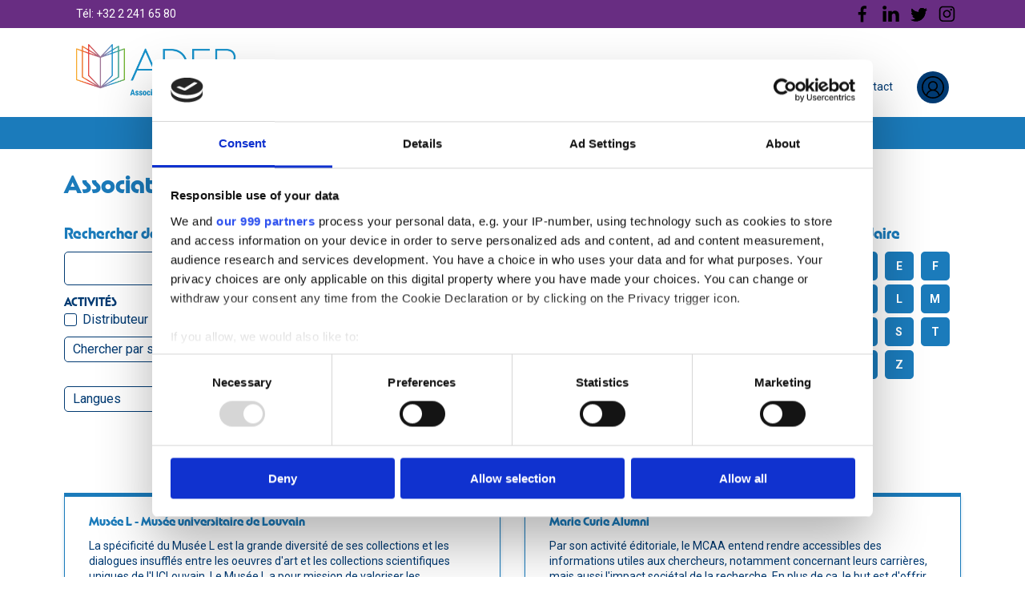

--- FILE ---
content_type: text/html; charset=UTF-8
request_url: https://www.adeb.be/fr/adeb/repertoire-des-editeurs?abc=m&page=2&reset=no
body_size: 17466
content:

<!DOCTYPE html>
<html dir="ltr" lang="fr">

<head>
    
    


    
                                    
                                            


<title>Annuaire des éditeurs / ADEB</title>
<meta name="description" content="" />
<meta property="og:type" content="website" />
<meta property="og:url" content="https://www.adeb.be" />
<meta property="og:title" content="Annuaire des éditeurs" />
<meta property="og:description" content="" />
<meta property="og:image" content="https://www.adeb.be" />


<meta name="viewport" content="width=device-width, initial-scale=1">


<!-- Robots indexation -->
<meta name="robots" content="INDEX, FOLLOW" />

<!-- Link alternate -->
<link rel="alternate" hreflang="fr" href="https://www.adeb.be/fr" />
            <script id="Cookiebot" src="https://consent.cookiebot.com/uc.js" data-cbid="6a57321b-7fd8-4f3c-880c-6db7baf1c19e" data-blockingmode="auto" data-framework="IAB" type="text/javascript" async></script>        

        
    
            <link href="https://cdnjs.cloudflare.com/ajax/libs/uikit/3.5.7/css/uikit.min.css" media="screen" rel="stylesheet" type="text/css" />
<link href="https://cdnjs.cloudflare.com/ajax/libs/cookieconsent2/3.1.1/cookieconsent.min.css" media="screen" rel="stylesheet" type="text/css" />
<link href="/cache-buster-1765355916/static/css/application.min.css" media="screen" rel="stylesheet" type="text/css" />
<link href="https://use.typekit.net/dsp7gom.css" media="screen" rel="stylesheet" type="text/css" />
    
    
            
    
        
        <link rel="preconnect" href="https://fonts.googleapis.com">
    <link rel="preconnect" href="https://fonts.gstatic.com" crossorigin>
    <link href="https://fonts.googleapis.com/css2?family=Arvo:ital,wght@0,400;0,700;1,400;1,700&family=Roboto:ital,wght@0,100..900;1,100..900&display=swap" rel="stylesheet">

        <link rel="apple-touch-icon" sizes="114x114" href="/static/img/favicon/apple-touch-icon.png">
    <link rel="icon" type="image/png" sizes="32x32" href="/static/img/favicon/favicon-32x32.png">
    <link rel="icon" type="image/png" sizes="16x16" href="/static/img/favicon/favicon-16x16.png">
    <link rel="manifest" href="/static/img/favicon/site.webmanifest">
    <link rel="mask-icon" href="/static/img/favicon/safari-pinned-tab.svg" color="#0186b0">
    <link rel="shortcut icon" href="/static/img/favicon/favicon.ico">
    <meta name="msapplication-TileColor" content="#0186b0">
    <meta name="msapplication-config" content="/static/img/favicon/browserconfig.xml">
    <meta name="theme-color" content="#ffffff">
    
    <link rel="stylesheet" href="https://use.fontawesome.com/releases/v5.1.0/css/all.css"
          integrity="sha384-lKuwvrZot6UHsBSfcMvOkWwlCMgc0TaWr+30HWe3a4ltaBwTZhyTEggF5tJv8tbt" crossorigin="anonymous">


<script>
    
    (function(i,s,o,g,r,a,m){i['GoogleAnalyticsObject']=r;i[r]=i[r]||function(){
    (i[r].q=i[r].q||[]).push(arguments)},i[r].l=1*new Date();a=s.createElement(o),
    m=s.getElementsByTagName(o)[0];a.async=1;a.src=g;m.parentNode.insertBefore(a,m)
    })(window,document,'script','https://www.google-analytics.com/analytics.js','ga');

    
            ga('create', 'UA-132213061-1');
    
    ga('set', 'anonymizeIp', true);
    
    
        if (typeof _gaqPageView != "undefined"){
        ga('send', 'pageview', _gaqPageView);
    } else {
                ga('send', 'pageview');
            }
    
        </script>
</head>

<body class="is-universe-default">




<header id="header">
    <div class="apk-header">
        <div class="apk-header-desktop uk-visible@l">
            <div class="apk-header-top uk-light">
                <div class="uk-container apk-container-1200">
                    <div class="uk-navbar" uk-navbar>
                        <div class="uk-navbar-left">
                            <ul class="uk-navbar-nav">
                                <li>
                                    <a href="tel:+3222416580" target="_blank">Tél: +32 2 241 65 80</a>
                                </li>
                                <li>
                                    <script type="text/javascript" language="javascript">
<!--
// Email obfuscator script 2.1 by Tim Williams, University of Arizona
// Random encryption key feature by Andrew Moulden, Site Engineering Ltd
// PHP version coded by Ross Killen, Celtic Productions Ltd
// This code is freeware provided these six comment lines remain intact
// A wizard to generate this code is at http://www.jottings.com/obfuscator/
// The PHP code may be obtained from http://www.celticproductions.net/


coded = "ir6dxir6dSd6"
 key = "LWxwGzBmNaZ0sTD3EKyeHib1hv4CUYq6Qld7cFP.5JMtjgr9upOSXR@fAk8oV2In"
 shift=coded.length
 link=""
 for (i=0; i<coded.length; i++) {
 if (key.indexOf(coded.charAt(i))==-1) {
 ltr = coded.charAt(i)
 link += (ltr)
 }
 else { 
 ltr = (key.indexOf(coded.charAt(i))-
shift+key.length) % key.length
 link += (key.charAt(ltr))
 }
 }
document.write("<a href='mailto:"+link+"'>Email: "+link+"</a>")

//-->
</script><noscript>Sorry, you need Javascript on to email us.</noscript>
                                </li>
                            </ul>
                        </div>
                        <div class="uk-navbar-right">
                            <ul class="uk-navbar-nav apk-header-socials">
                                                                <li>
                                    <a href="https://www.facebook.com/ADEBBelgique" target="_blank" title="Notre page Facebook" aria-label="Notre page Facebook"><img uk-svg width="21" height="21" src="/static/img/pictos/facebook.svg" alt="Facebook"></a>
                                </li>
                                                                                                <li>
                                    <a href="https://www.linkedin.com/company/adeb-belgique/" target="_blank" title="Notre page LinkedIn" aria-label="Notre page Facebook"><img uk-svg width="21" height="21" src="/static/img/pictos/linkedin-footer.svg" alt="LinkedIn"></a>
                                </li>
                                                                                                <li>
                                    <a href="https://twitter.com/adeb_belgique" target="_blank" title="Notre page X" aria-label="Notre page Facebook"><img uk-svg width="21" height="21" src="/static/img/pictos/twitter.svg" alt="X"></a>
                                </li>
                                                                                                <li>
                                    <a href="https://www.instagram.com/adeb_belgique" target="_blank"  title="Notre page Instagram" aria-label="Notre page Facebook"><img uk-svg width="21" height="21" src="/static/img/pictos/instagram.svg" alt="Instagram"></a>
                                </li>
                                                            </ul>
                                                    </div>
                    </div>
                </div>
            </div>
            <div class="apk-header-middle">
                <div class="uk-container apk-container-1200">
                    <div class="uk-navbar" uk-navbar>
                        <div class="uk-navbar-left">
                            <ul class="uk-navbar-nav">
                                <li class="apk-header-logo">
                                    <a href="/fr" class="apk-header-logo uk-display-block" title="Page d&#039;accueil">
                                        <img width="200" height="55" src="/Logos/logo_ADEB_H_nom_Quadri.png" alt="ADEB">
                                    </a>
                                </li>
                            </ul>
                        </div>
                        <div class="uk-navbar-right">
                            


<ul class="uk-navbar-nav apk-menu">
                                                                                                                                                                                                                        
        
                        
                        

                                                                                                                                                                                                                                                                                                                                                                                                                                                                                                                                                                                                                        
                                                    
                                                <li class="uk-parent  apk-align-left">
                
                                            <a href="/fr/adeb/qui-sommes-nous" class=" main apk-highlight-link-container" >
                            Qui sommes-nous ?
                            <img class="uk-margin-small-left" uk-svg width="15" height="15" src="/static/img/pictos/chevron-down.svg" alt="">
                        </a>
                                                                                                                                                <div class="uk-navbar-dropdown uk-navbar-dropdown-width-2 uk-border-rounded">

                            <div class="uk-grid uk-navbar-dropdown-grid uk-child-width-1-1" uk-grid>
                                <div>
                                    <ul class="uk-nav uk-navbar-dropdown-nav uk-list-divider uk-text-uppercase">
                                                                                                                                                                            <li class="">
                                                    <a href="/fr/adeb/qui-sommes-nous/missions" class="" >
                                                        Missions
                                                    </a>
                                                </li>
                                                                                                                                                                                                                                                                        <li class="">
                                                    <a href="/fr/adeb/qui-sommes-nous/enjeux-actions" class="" >
                                                        Enjeux &amp; actions
                                                    </a>
                                                </li>
                                                                                                                                                                                                                                                                        <li class="">
                                                    <a href="/fr/adeb/qui-sommes-nous/gouvernance" class="" >
                                                        Gouvernance
                                                    </a>
                                                </li>
                                                                                                                                                                                                                                                                        <li class="">
                                                    <a href="/fr/adeb/qui-sommes-nous/groupes-travail" class="" >
                                                        Groupes de travail
                                                    </a>
                                                </li>
                                                                                                                                                                                                                                                                        <li class="">
                                                    <a href="/fr/adeb/qui-sommes-nous/equipe" class="" >
                                                        Équipe
                                                    </a>
                                                </li>
                                                                                                                                                                                                                                                                        <li class="">
                                                    <a href="/fr/adeb/qui-sommes-nous/devenir-membre" class="" >
                                                        Devenir membre
                                                    </a>
                                                </li>
                                                                                                                                                                                                                                                                        <li class="">
                                                    <a href="/fr/adeb/qui-sommes-nous/partenaires" class="" >
                                                        Partenaires
                                                    </a>
                                                </li>
                                                                                                                                                                                                                </ul>
                                </div>
                            </div>
                        </div>
                    </li>
                                    
                        
                        

            
                                                    
            
                                    <li class=" apk-align-left">
                        <a href="/fr/adeb/faq" class=" main" >
                            FAQ
                        </a>
                    </li>
                
                                    
                        
                        

                                                                                                                                                                                                        
                                                    
                                                <li class="uk-parent  apk-align-left">
                
                                            <a href="/fr/adeb/formations-emplois" class=" main apk-highlight-link-container" >
                            Formations & emplois
                            <img class="uk-margin-small-left" uk-svg width="15" height="15" src="/static/img/pictos/chevron-down.svg" alt="">
                        </a>
                                                                                                                                                <div class="uk-navbar-dropdown uk-navbar-dropdown-width-2 uk-border-rounded">

                            <div class="uk-grid uk-navbar-dropdown-grid uk-child-width-1-1" uk-grid>
                                <div>
                                    <ul class="uk-nav uk-navbar-dropdown-nav uk-list-divider uk-text-uppercase">
                                                                                                                                                                            <li class="">
                                                    <a href="/fr/adeb/formations-emplois/formations" class="" >
                                                        Formations
                                                    </a>
                                                </li>
                                                                                                                                                                                                                                                                        <li class="">
                                                    <a href="/fr/adeb/formations-emplois/emplois" class="" >
                                                        Emplois
                                                    </a>
                                                </li>
                                                                                                                                                                                                                </ul>
                                </div>
                            </div>
                        </div>
                    </li>
                                    
                        
                        

            
                                                    
            
                                    <li class=" apk-align-right">
                        <a href="/fr/adeb/rendez-vous" class=" main" >
                            Rendez-vous
                        </a>
                    </li>
                
                                    
                        
                        

            
                                                    
            
                                    <li class="uk-active apk-align-right">
                        <a href="/fr/adeb/repertoire-des-editeurs" class="uk-button main active mainactive" >
                            Répertoire des éditeurs
                        </a>
                    </li>
                
                                    
                        
                        

            
                                                    
            
                                    <li class=" apk-align-right">
                        <a href="/fr/adeb/contact" class=" main" >
                            Contact
                        </a>
                    </li>
                
                                    
                <li>
        <a class="apk-header-login" href="/fr/login" aria-label="Se connecter" title="Se connecter">
            <div  class="uk-flex uk-flex-middle uk-flex-center">
                <img uk-svg width="28" height="28" src="/static/img/icons/user.svg" alt="User">
            </div>
        </a>
    </li>
</ul>
                        </div>
                    </div>
                </div>
            </div>
            <div class="apk-header-bottom uk-light">
                <div class="uk-container apk-container-1200">
                    <div class="uk-navbar uk-flex-center" uk-navbar>
                        <div class="uk-navbar-container uk-navbar-transparent">
                            


<ul class="uk-navbar-nav apk-menu">
                                                                                                                                                                    
        
                        
                        

                                                                                                                                                                                                                                                                                                                                                                                                                                                                                                                                                                                                                                                                                                                                                                                        
                                                    
                                                <li class="uk-parent uk-active apk-align-left">
                
                                            <a href="/fr/editeur" class=" main active active-trail apk-highlight-link-container" >
                            Éditeur & éditrice
                            <img uk-svg width="15" height="15" src="/static/img/pictos/chevron-down.svg" alt="">
                        </a>
                                                                                                                                                <div class="uk-navbar-dropdown uk-navbar-dropdown-width-2 uk-border-rounded">

                            <div class="uk-grid uk-navbar-dropdown-grid uk-child-width-1-1" uk-grid>
                                <div>
                                    <ul class="uk-nav uk-navbar-dropdown-nav uk-list-divider uk-text-uppercase">
                                                                                                                                                                            <li class="">
                                                    <a href="/fr/editeur/faq" class="" >
                                                        FAQ
                                                    </a>
                                                </li>
                                                                                                                                                                                                                                                                        <li class="uk-active">
                                                    <a href="/fr/adeb/repertoire-des-editeurs" class=" active" >
                                                        Répertoire
                                                    </a>
                                                </li>
                                                                                                                                                                                                                                                                        <li class="">
                                                    <a href="/fr/editeur/distribution%20mutualisee" class="" >
                                                        Distribution mutualisée
                                                    </a>
                                                </li>
                                                                                                                                                                                                                                                                        <li class="">
                                                    <a href="/fr/editeur/statistiques" class="" >
                                                        Statistiques
                                                    </a>
                                                </li>
                                                                                                                                                                                                                                                                        <li class="">
                                                    <a href="/fr/editeur/emplois" class="" >
                                                        Emplois
                                                    </a>
                                                </li>
                                                                                                                                                                                                                                                                        <li class="">
                                                    <a href="/fr/adeb/formations-emplois/formations" class="" >
                                                        Formations
                                                    </a>
                                                </li>
                                                                                                                                                                                                                                                                        <li class="">
                                                    <a href="/fr/editeur/actualites" class="" >
                                                        Actualités
                                                    </a>
                                                </li>
                                                                                                                                                                                                                                                                        <li class="">
                                                    <a href="/fr/adeb/rendez-vous" class="" >
                                                        Rendez-vous
                                                    </a>
                                                </li>
                                                                                                                                                                                                                                                                        <li class="">
                                                    <a href="/fr/adeb/qui-sommes-nous/devenir-membre" class="" >
                                                        Devenir membre
                                                    </a>
                                                </li>
                                                                                                                                                                                                                </ul>
                                </div>
                            </div>
                        </div>
                    </li>
                                    
                        
                        

                                                                                                                                                                                                                                                                                                                                                                        
                                                    
                                                <li class="uk-parent uk-active apk-align-left">
                
                                            <a href="/fr/auteur" class=" main active active-trail apk-highlight-link-container" >
                            Auteur & autrice
                            <img uk-svg width="15" height="15" src="/static/img/pictos/chevron-down.svg" alt="">
                        </a>
                                                                                                                                                <div class="uk-navbar-dropdown uk-navbar-dropdown-width-2 uk-border-rounded">

                            <div class="uk-grid uk-navbar-dropdown-grid uk-child-width-1-1" uk-grid>
                                <div>
                                    <ul class="uk-nav uk-navbar-dropdown-nav uk-list-divider uk-text-uppercase">
                                                                                                                                                                            <li class="">
                                                    <a href="/fr/auteur/FAQ" class="" >
                                                        FAQ
                                                    </a>
                                                </li>
                                                                                                                                                                                                                                                                        <li class="uk-active">
                                                    <a href="/fr/adeb/repertoire-des-editeurs" class=" active" >
                                                        Répertoire
                                                    </a>
                                                </li>
                                                                                                                                                                                                                                                                        <li class="">
                                                    <a href="/fr/editeur/statistiques" class="" >
                                                        Statistiques
                                                    </a>
                                                </li>
                                                                                                                                                                                                                                                                        <li class="">
                                                    <a href="/fr/editeur/actualites" class="" >
                                                        Actualités
                                                    </a>
                                                </li>
                                                                                                                                                                                                                </ul>
                                </div>
                            </div>
                        </div>
                    </li>
                                    
                        
                        

                                                                                                                                                                                                                                                                                                                                                                                                                                                                                                                                                                                                                        
                                                    
                                                <li class="uk-parent uk-active apk-align-right">
                
                                            <a href="/fr/journaliste" class=" main active active-trail apk-highlight-link-container" >
                            Journaliste
                            <img uk-svg width="15" height="15" src="/static/img/pictos/chevron-down.svg" alt="">
                        </a>
                                                                                                                                                <div class="uk-navbar-dropdown uk-navbar-dropdown-width-2 uk-border-rounded">

                            <div class="uk-grid uk-navbar-dropdown-grid uk-child-width-1-1" uk-grid>
                                <div>
                                    <ul class="uk-nav uk-navbar-dropdown-nav uk-list-divider uk-text-uppercase">
                                                                                                                                                                            <li class="">
                                                    <a href="/fr/journaliste/communiques-de-presse" class="" >
                                                        Communiqués de presse
                                                    </a>
                                                </li>
                                                                                                                                                                                                                                                                        <li class="">
                                                    <a href="/fr/journaliste/photos-et-illustrations" class="" >
                                                        Photos et illustrations
                                                    </a>
                                                </li>
                                                                                                                                                                                                                                                                        <li class="">
                                                    <a href="/fr/editeur/statistiques" class="" >
                                                        Statistiques
                                                    </a>
                                                </li>
                                                                                                                                                                                                                                                                        <li class="uk-active">
                                                    <a href="/fr/adeb/repertoire-des-editeurs" class=" active" >
                                                        Répertoire
                                                    </a>
                                                </li>
                                                                                                                                                                                                                                                                        <li class="">
                                                    <a href="/fr/journaliste/faq" class="" >
                                                        FAQ
                                                    </a>
                                                </li>
                                                                                                                                                                                                                                                                        <li class="">
                                                    <a href="/fr/adeb/rendez-vous" class="" >
                                                        Rendez-vous
                                                    </a>
                                                </li>
                                                                                                                                                                                                                                                                        <li class="">
                                                    <a href="/fr/editeur/actualites" class="" >
                                                        Actualités
                                                    </a>
                                                </li>
                                                                                                                                                                                                                </ul>
                                </div>
                            </div>
                        </div>
                    </li>
                                    
                        
                        

                                                                                                                                                                                                                                                                                                                                                                        
                                                    
                                                <li class="uk-parent uk-active apk-align-right">
                
                                            <a href="/fr/libraire" class=" main active active-trail apk-highlight-link-container" >
                            Libraire
                            <img uk-svg width="15" height="15" src="/static/img/pictos/chevron-down.svg" alt="">
                        </a>
                                                                                                                                                <div class="uk-navbar-dropdown uk-navbar-dropdown-width-2 uk-border-rounded">

                            <div class="uk-grid uk-navbar-dropdown-grid uk-child-width-1-1" uk-grid>
                                <div>
                                    <ul class="uk-nav uk-navbar-dropdown-nav uk-list-divider uk-text-uppercase">
                                                                                                                                                                            <li class="">
                                                    <a href="/fr/libraire/faq" class="" >
                                                        FAQ
                                                    </a>
                                                </li>
                                                                                                                                                                                                                                                                        <li class="uk-active">
                                                    <a href="/fr/adeb/repertoire-des-editeurs" class=" active" >
                                                        Répertoire
                                                    </a>
                                                </li>
                                                                                                                                                                                                                                                                        <li class="">
                                                    <a href="/fr/editeur/statistiques" class="" >
                                                        Statistiques
                                                    </a>
                                                </li>
                                                                                                                                                                                                                                                                        <li class="">
                                                    <a href="/fr/editeur/actualites" class="" >
                                                        Actualités
                                                    </a>
                                                </li>
                                                                                                                                                                                                                </ul>
                                </div>
                            </div>
                        </div>
                    </li>
                                    
            
            </ul>
                        </div>
                    </div>
                </div>
            </div>
        </div>
        <div class="apk-header-mobile uk-hidden@l" uk-sticky="show-on-up: true; animation: uk-animation-slide-top;">
            <div class="uk-container apk-container-1200">
                <div class="uk-navbar" uk-navbar>
                    <div class="uk-navbar-left">
                        <a href="/fr" class="apk-header-logo">
                            <img width="120" height="25" src="/Logos/logo_ADEB_H_nom_Quadri.png" alt="ADEB">
                        </a>
                    </div>
                    <div class="uk-navbar-right">
                        <ul class="uk-navbar-nav">
                            <li>
                                <a class="apk-menu-burger" href="#menu-mobile" uk-toggle aria-label="menu" title="menu">
                                    <img uk-svg width="30" height="30" src="/static/img/pictos/menu-burger.svg" alt="Menu">
                                </a>
                            </li>
                        </ul>
                    </div>
                </div>
            </div>
        </div>
    </div>
</header>


<div id="menu-mobile" uk-offcanvas="flip: true; overlay: true">
    <div class="uk-offcanvas-bar apk-offcanvas-mobile">

        <button class="uk-offcanvas-close" type="button" uk-close title="Fermer"></button>

        <div class="uk-text-center uk-margin-top">
            <a href="/fr" title="ADEB">
                <div class="apk-logo">
                                            <img width="200" height="100" src="/Logos/image-thumb__858__header-logo/logo_ADEB_H_nom_Quadri.png" alt="ADEB">    
                                    </div>
            </a>
        </div>
                <a class="apk-header-login uk-text-bold" href="">
            Se connecter
        </a>
        <hr/>    
        
        
    
    
    <ul class="uk-nav">
        
            
                
                                                                                                                                                                                                                                                                                                                                                                                                                                                                                                                                                                                                                                                                                                                                                                                                                                                                                                                                                    
                                                            <li class="uk-parent uk-active">
                    
                                                    <a href="/fr/editeur" class=" main active active-trail apk-highlight-link-container" >
                                Éditeur & éditrice
                            </a>
                                                                                                                                                                        <ul class="uk-nav-sub">
                                                                                                                                            <li class="">
                                            <a href="/fr/editeur/faq" class="" >
                                                FAQ
                                            </a>
                                        </li>
                                                                                                                                                                                    <li class="uk-active">
                                            <a href="/fr/adeb/repertoire-des-editeurs" class=" active" >
                                                Répertoire
                                            </a>
                                        </li>
                                                                                                                                                                                    <li class="">
                                            <a href="/fr/editeur/distribution%20mutualisee" class="" >
                                                Distribution mutualisée
                                            </a>
                                        </li>
                                                                                                                                                                                    <li class="">
                                            <a href="/fr/editeur/statistiques" class="" >
                                                Statistiques
                                            </a>
                                        </li>
                                                                                                                                                                                    <li class="">
                                            <a href="/fr/editeur/emplois" class="" >
                                                Emplois
                                            </a>
                                        </li>
                                                                                                                                                                                    <li class="">
                                            <a href="/fr/adeb/formations-emplois/formations" class="" >
                                                Formations
                                            </a>
                                        </li>
                                                                                                                                                                                    <li class="">
                                            <a href="/fr/editeur/actualites" class="" >
                                                Actualités
                                            </a>
                                        </li>
                                                                                                                                                                                    <li class="">
                                            <a href="/fr/adeb/rendez-vous" class="" >
                                                Rendez-vous
                                            </a>
                                        </li>
                                                                                                                                                                                    <li class="">
                                            <a href="/fr/adeb/qui-sommes-nous/devenir-membre" class="" >
                                                Devenir membre
                                            </a>
                                        </li>
                                                                                                                                    </ul>
                        </li>
                                    
            
                
                                                                                                                                                                                                                                                                                                                                                                                                                                                    
                                                            <li class="uk-parent uk-active">
                    
                                                    <a href="/fr/auteur" class=" main active active-trail apk-highlight-link-container" >
                                Auteur & autrice
                            </a>
                                                                                                                                                                        <ul class="uk-nav-sub">
                                                                                                                                            <li class="">
                                            <a href="/fr/auteur/FAQ" class="" >
                                                FAQ
                                            </a>
                                        </li>
                                                                                                                                                                                    <li class="uk-active">
                                            <a href="/fr/adeb/repertoire-des-editeurs" class=" active" >
                                                Répertoire
                                            </a>
                                        </li>
                                                                                                                                                                                    <li class="">
                                            <a href="/fr/editeur/statistiques" class="" >
                                                Statistiques
                                            </a>
                                        </li>
                                                                                                                                                                                    <li class="">
                                            <a href="/fr/editeur/actualites" class="" >
                                                Actualités
                                            </a>
                                        </li>
                                                                                                                                    </ul>
                        </li>
                                    
            
                
                                                                                                                                                                                                                                                                                                                                                                                                                                                                                                                                                                                                                                                                                                                                                    
                                                            <li class="uk-parent uk-active">
                    
                                                    <a href="/fr/journaliste" class=" main active active-trail apk-highlight-link-container" >
                                Journaliste
                            </a>
                                                                                                                                                                        <ul class="uk-nav-sub">
                                                                                                                                            <li class="">
                                            <a href="/fr/journaliste/communiques-de-presse" class="" >
                                                Communiqués de presse
                                            </a>
                                        </li>
                                                                                                                                                                                    <li class="">
                                            <a href="/fr/journaliste/photos-et-illustrations" class="" >
                                                Photos et illustrations
                                            </a>
                                        </li>
                                                                                                                                                                                    <li class="">
                                            <a href="/fr/editeur/statistiques" class="" >
                                                Statistiques
                                            </a>
                                        </li>
                                                                                                                                                                                    <li class="uk-active">
                                            <a href="/fr/adeb/repertoire-des-editeurs" class=" active" >
                                                Répertoire
                                            </a>
                                        </li>
                                                                                                                                                                                    <li class="">
                                            <a href="/fr/journaliste/faq" class="" >
                                                FAQ
                                            </a>
                                        </li>
                                                                                                                                                                                    <li class="">
                                            <a href="/fr/adeb/rendez-vous" class="" >
                                                Rendez-vous
                                            </a>
                                        </li>
                                                                                                                                                                                    <li class="">
                                            <a href="/fr/editeur/actualites" class="" >
                                                Actualités
                                            </a>
                                        </li>
                                                                                                                                    </ul>
                        </li>
                                    
            
                
                                                                                                                                                                                                                                                                                                                                                                                                                                                    
                                                            <li class="uk-parent uk-active">
                    
                                                    <a href="/fr/libraire" class=" main active active-trail apk-highlight-link-container" >
                                Libraire
                            </a>
                                                                                                                                                                        <ul class="uk-nav-sub">
                                                                                                                                            <li class="">
                                            <a href="/fr/libraire/faq" class="" >
                                                FAQ
                                            </a>
                                        </li>
                                                                                                                                                                                    <li class="uk-active">
                                            <a href="/fr/adeb/repertoire-des-editeurs" class=" active" >
                                                Répertoire
                                            </a>
                                        </li>
                                                                                                                                                                                    <li class="">
                                            <a href="/fr/editeur/statistiques" class="" >
                                                Statistiques
                                            </a>
                                        </li>
                                                                                                                                                                                    <li class="">
                                            <a href="/fr/editeur/actualites" class="" >
                                                Actualités
                                            </a>
                                        </li>
                                                                                                                                    </ul>
                        </li>
                                    
                    
                        </ul>
            <hr/>
    
        
    
    
    <ul class="uk-nav">
        
            
                
                                                                                                                                                                                                                                                                                                                                                                                                                                                                                                                                                                                                                                                                                                                                                    
                                                            <li class="uk-parent ">
                    
                                                    <a href="/fr/adeb/qui-sommes-nous" class=" main apk-highlight-link-container" >
                                Qui sommes-nous ?
                            </a>
                                                                                                                                                                        <ul class="uk-nav-sub">
                                                                                                                                            <li class="">
                                            <a href="/fr/adeb/qui-sommes-nous/missions" class="" >
                                                Missions
                                            </a>
                                        </li>
                                                                                                                                                                                    <li class="">
                                            <a href="/fr/adeb/qui-sommes-nous/enjeux-actions" class="" >
                                                Enjeux &amp; actions
                                            </a>
                                        </li>
                                                                                                                                                                                    <li class="">
                                            <a href="/fr/adeb/qui-sommes-nous/gouvernance" class="" >
                                                Gouvernance
                                            </a>
                                        </li>
                                                                                                                                                                                    <li class="">
                                            <a href="/fr/adeb/qui-sommes-nous/groupes-travail" class="" >
                                                Groupes de travail
                                            </a>
                                        </li>
                                                                                                                                                                                    <li class="">
                                            <a href="/fr/adeb/qui-sommes-nous/equipe" class="" >
                                                Équipe
                                            </a>
                                        </li>
                                                                                                                                                                                    <li class="">
                                            <a href="/fr/adeb/qui-sommes-nous/devenir-membre" class="" >
                                                Devenir membre
                                            </a>
                                        </li>
                                                                                                                                                                                    <li class="">
                                            <a href="/fr/adeb/qui-sommes-nous/partenaires" class="" >
                                                Partenaires
                                            </a>
                                        </li>
                                                                                                                                    </ul>
                        </li>
                                    
            
                
                
                
                                            <li class="">
                            <a href="/fr/adeb/faq" class="" >
                                FAQ
                            </a>
                        </li>
                    
                                    
            
                
                                                                                                                                                                                                                                                    
                                                            <li class="uk-parent ">
                    
                                                    <a href="/fr/adeb/formations-emplois" class=" main apk-highlight-link-container" >
                                Formations & emplois
                            </a>
                                                                                                                                                                        <ul class="uk-nav-sub">
                                                                                                                                            <li class="">
                                            <a href="/fr/adeb/formations-emplois/formations" class="" >
                                                Formations
                                            </a>
                                        </li>
                                                                                                                                                                                    <li class="">
                                            <a href="/fr/adeb/formations-emplois/emplois" class="" >
                                                Emplois
                                            </a>
                                        </li>
                                                                                                                                    </ul>
                        </li>
                                    
            
                
                
                
                                            <li class="">
                            <a href="/fr/adeb/rendez-vous" class="" >
                                Rendez-vous
                            </a>
                        </li>
                    
                                    
            
                
                
                
                                            <li class="uk-active">
                            <a href="/fr/adeb/repertoire-des-editeurs" class="" >
                                Répertoire des éditeurs
                            </a>
                        </li>
                    
                                    
            
                
                
                
                                            <li class="">
                            <a href="/fr/adeb/contact" class="" >
                                Contact
                            </a>
                        </li>
                    
                                    
                        </ul>
    
        <hr/>
        <div class="uk-margin-top uk-flex uk-flex-center">
            <ul class="apk-contact-list uk-flex uk-flex-middle">
                                <li>
                    <a href="https://www.facebook.com/ADEBBelgique" target="_blank" title="Notre page Facebook" aria-label="Notre page Facebook"><img uk-svg width="31" height="31" src="/static/img/pictos/facebook.svg" alt="Facebook"></a>
                </li>
                                                <li>
                    <a href="https://www.linkedin.com/company/adeb-belgique/" target="_blank" title="Notre page LinkedIn" aria-label="Notre page Facebook"><img uk-svg width="31" height="31" src="/static/img/pictos/linkedin-footer.svg" alt="LinkedIn"></a>
                </li>
                                                <li>
                    <a href="https://twitter.com/adeb_belgique" target="_blank" title="Notre page X" aria-label="Notre page X"><img uk-svg width="31" height="31" src="/static/img/pictos/twitter.svg" alt="X"></a>
                </li>
                                                <li>
                    <a href="https://www.instagram.com/adeb_belgique" target="_blank" title="Notre page Instagram" aria-label="Notre page Facebook"><img uk-svg width="31" height="31" src="/static/img/pictos/instagram.svg" alt="Instagram"></a>
                </li>
                            </ul>
        </div>

    </div>
</div>




<!-- #main -->
<main id="main" role="main">
  
  



                                    <section class="apk-banner-image pimcore_area_content ">
            
                                    

<div class="uk-container apk-container-1200">
                </div>
                
                            </section>
                    


  <section id="editors">
    <div class="apk-editors">
        <div class="uk-container apk-container-1200">
            <h1 class="uk-h2 c-blue1">Association des éditeurs belges</h1>
            <div class="apk-editors-filters">
                <form action="/fr/infos/annuaire-des-editeurs" method="POST">
                    <div class="uk-grid uk-grid-divider uk-grid" uk-grid>
                        <div class="uk-width-1-3@m uk-flex-last@m uk-flex-first">
                            <span class="uk-h3 c-blue1">Rechercher dans l&#039;abécédaire</span>
                                                        <div class="abc uk-margin-small-top">
                                <a href="/fr/adeb/repertoire-des-editeurs?abc=1&amp;page=2&amp;reset=no" class="uk-button uk-button-collapsed">#</a>
                                <a href="/fr/adeb/repertoire-des-editeurs?abc=a&amp;page=2&amp;reset=no" class="uk-button uk-button-collapsed">A</a>
                                <a href="/fr/adeb/repertoire-des-editeurs?abc=b&amp;page=2&amp;reset=no" class="uk-button uk-button-collapsed">B</a>
                                <a href="/fr/adeb/repertoire-des-editeurs?abc=c&amp;page=2&amp;reset=no" class="uk-button uk-button-collapsed">C</a>
                                <a href="/fr/adeb/repertoire-des-editeurs?abc=d&amp;page=2&amp;reset=no" class="uk-button uk-button-collapsed">D</a>
                                <a href="/fr/adeb/repertoire-des-editeurs?abc=e&amp;page=2&amp;reset=no" class="uk-button uk-button-collapsed">E</a>
                                <a href="/fr/adeb/repertoire-des-editeurs?abc=f&amp;page=2&amp;reset=no" class="uk-button uk-button-collapsed">F</a>
                                <a href="/fr/adeb/repertoire-des-editeurs?abc=g&amp;page=2&amp;reset=no" class="uk-button uk-button-collapsed">G</a>
                                <a href="/fr/adeb/repertoire-des-editeurs?abc=h&amp;page=2&amp;reset=no" class="uk-button uk-button-collapsed">H</a>
                                <a href="/fr/adeb/repertoire-des-editeurs?abc=i&amp;page=2&amp;reset=no" class="uk-button uk-button-collapsed">I</a>
                                <a href="/fr/adeb/repertoire-des-editeurs?abc=j&amp;page=2&amp;reset=no" class="uk-button uk-button-collapsed">J</a>
                                <a href="/fr/adeb/repertoire-des-editeurs?abc=k&amp;page=2&amp;reset=no" class="uk-button uk-button-collapsed">K</a>
                                <a href="/fr/adeb/repertoire-des-editeurs?abc=l&amp;page=2&amp;reset=no" class="uk-button uk-button-collapsed">L</a>
                                <a href="/fr/adeb/repertoire-des-editeurs?abc=m&amp;page=2&amp;reset=no" class="uk-button uk-button-collapsed">M</a>
                                <a href="/fr/adeb/repertoire-des-editeurs?abc=n&amp;page=2&amp;reset=no" class="uk-button uk-button-collapsed">N</a>
                                <a href="/fr/adeb/repertoire-des-editeurs?abc=o&amp;page=2&amp;reset=no" class="uk-button uk-button-collapsed">O</a>
                                <a href="/fr/adeb/repertoire-des-editeurs?abc=p&amp;page=2&amp;reset=no" class="uk-button uk-button-collapsed">P</a>
                                <a href="/fr/adeb/repertoire-des-editeurs?abc=q&amp;page=2&amp;reset=no" class="uk-button uk-button-collapsed">Q</a>
                                <a href="/fr/adeb/repertoire-des-editeurs?abc=r&amp;page=2&amp;reset=no" class="uk-button uk-button-collapsed">R</a>
                                <a href="/fr/adeb/repertoire-des-editeurs?abc=s&amp;page=2&amp;reset=no" class="uk-button uk-button-collapsed">S</a>
                                <a href="/fr/adeb/repertoire-des-editeurs?abc=t&amp;page=2&amp;reset=no" class="uk-button uk-button-collapsed">T</a>
                                <a href="/fr/adeb/repertoire-des-editeurs?abc=u&amp;page=2&amp;reset=no" class="uk-button uk-button-collapsed">U</a>
                                <a href="/fr/adeb/repertoire-des-editeurs?abc=v&amp;page=2&amp;reset=no" class="uk-button uk-button-collapsed">V</a>
                                <a href="/fr/adeb/repertoire-des-editeurs?abc=w&amp;page=2&amp;reset=no" class="uk-button uk-button-collapsed">W</a>
                                <a href="/fr/adeb/repertoire-des-editeurs?abc=x&amp;page=2&amp;reset=no" class="uk-button uk-button-collapsed">X</a>
                                <a href="/fr/adeb/repertoire-des-editeurs?abc=y&amp;page=2&amp;reset=no" class="uk-button uk-button-collapsed">Y</a>
                                <a href="/fr/adeb/repertoire-des-editeurs?abc=z&amp;page=2&amp;reset=no" class="uk-button uk-button-collapsed">Z</a>
                            </div>
                        </div>
                        <div class="uk-width-2-3@m">
                            <label class="uk-h3 c-blue1" for="searchInput">Rechercher dans l&#039;annuaire</label>
                                                        <input class="uk-input uk-margin-small-top" type="text" id="searchInput" name="keyword" value="">
                                                        <div class="uk-grid-small uk-margin-small-top uk-grid" uk-grid>
                                <div class="uk-width-1-2@s">
                                    <span class="uk-h3 apk-f-15 uk-text-uppercase">Activités</span>
                                    <div class="uk-flex uk-grid-medium uk-grid" uk-grid>
                                        <div class="uk-auto">
                                            <div class="uk-flex">
                                                <div class="uk-width-auto">
                                                    <input class="uk-checkbox" type="checkbox" id="distributor" name="boxes[activity][]" value="Distributeur" >
                                                </div>
                                                <div class="uk-width-expand">
                                                    <label for="distributor">Distributeur</label>
                                                </div>
                                            </div>
                                        </div>
                                        <div class="uk-width-auto">
                                            <div class="uk-flex">
                                                <div class="uk-width-auto">
                                                    <input class="uk-checkbox" type="checkbox" id="editor" name="boxes[activity][]" value="Editeur" >
                                                </div>
                                                <div class="uk-width-expand">
                                                    <label for="editor">Éditeurs</label>
                                                </div>
                                            </div>
                                        </div>
                                    </div>
                                </div>
                                <div class="uk-width-1-2@s">
                                    <span class="uk-h3 apk-f-15 uk-text-uppercase">Membres</span>
                                    <div class="uk-flex uk-grid-medium uk-grid" uk-grid>
                                        <div class="uk-width-auto">
                                            <div class="uk-flex">
                                                <div class="uk-width-auto">
                                                    <input class="uk-checkbox" type="checkbox" id="adeb" name="boxes[members][]" value="adeb" >
                                                </div>
                                                <div class="uk-width-expand">
                                                    <label for="adeb">ADEB</label>
                                                </div>
                                            </div>
                                        </div>
                                        <div class="uk-width-expand">
                                            <div class="uk-flex">
                                                <div class="uk-width-auto">
                                                    <input class="uk-checkbox" type="checkbox" id="singular" name="boxes[members][]" value="Les éditeurs singuliers" >
                                                </div>
                                                <div class="uk-width-expand">
                                                    <label for="singular">Éditeurs singuliers</label>
                                                </div>
                                            </div>
                                        </div>
                                    </div>
                                </div>
                            </div>
                                                        <div class="uk-position-relative">
                                <div class="uk-grid-medium uk-margin-small-top uk-grid" uk-grid>

                                    <!-- TEST DE ACCORDION -->
                                    <div class="uk-width-auto@s">
                                        <div class="uk-list uk-inline">
                                            <button class="uk-select" type="button">Chercher par spécialité</button>
                                            <div class="apk-dropdown-select uk-drop" uk-dropdown="mode: click">
                                                                                                <div class="uk-flex uk-flex-top">
                                                    <div class="uk-width-auto">
                                                                                                                <input class="uk-checkbox" type="checkbox" id="67" name="boxes[categories][]" value="67" >
                                                    </div>
                                                    <div class="uk-width-expand">
                                                        <label for="67">Autre</label>
                                                    </div>
                                                </div>
                                                                                                <div class="uk-flex uk-flex-top">
                                                    <div class="uk-width-auto">
                                                                                                                <input class="uk-checkbox" type="checkbox" id="53" name="boxes[categories][]" value="53" >
                                                    </div>
                                                    <div class="uk-width-expand">
                                                        <label for="53">Bande dessinée</label>
                                                    </div>
                                                </div>
                                                                                                <div class="uk-flex uk-flex-top">
                                                    <div class="uk-width-auto">
                                                                                                                <input class="uk-checkbox" type="checkbox" id="52" name="boxes[categories][]" value="52" >
                                                    </div>
                                                    <div class="uk-width-expand">
                                                        <label for="52">Beaux-Arts</label>
                                                    </div>
                                                </div>
                                                                                                <div class="uk-flex uk-flex-top">
                                                    <div class="uk-width-auto">
                                                                                                                <input class="uk-checkbox" type="checkbox" id="975" name="boxes[categories][]" value="975" >
                                                    </div>
                                                    <div class="uk-width-expand">
                                                        <label for="975">Cartes &amp; atlas de voyage</label>
                                                    </div>
                                                </div>
                                                                                                <div class="uk-flex uk-flex-top">
                                                    <div class="uk-width-auto">
                                                                                                                <input class="uk-checkbox" type="checkbox" id="976" name="boxes[categories][]" value="976" >
                                                    </div>
                                                    <div class="uk-width-expand">
                                                        <label for="976">Dictionnaires &amp; Encyclopédies</label>
                                                    </div>
                                                </div>
                                                                                                <div class="uk-flex uk-flex-top">
                                                    <div class="uk-width-auto">
                                                                                                                <input class="uk-checkbox" type="checkbox" id="55" name="boxes[categories][]" value="55" >
                                                    </div>
                                                    <div class="uk-width-expand">
                                                        <label for="55">Droit</label>
                                                    </div>
                                                </div>
                                                                                                <div class="uk-flex uk-flex-top">
                                                    <div class="uk-width-auto">
                                                                                                                <input class="uk-checkbox" type="checkbox" id="57" name="boxes[categories][]" value="57" >
                                                    </div>
                                                    <div class="uk-width-expand">
                                                        <label for="57">Économie &amp; Gestion</label>
                                                    </div>
                                                </div>
                                                                                                <div class="uk-flex uk-flex-top">
                                                    <div class="uk-width-auto">
                                                                                                                <input class="uk-checkbox" type="checkbox" id="64" name="boxes[categories][]" value="64" >
                                                    </div>
                                                    <div class="uk-width-expand">
                                                        <label for="64">Histoire</label>
                                                    </div>
                                                </div>
                                                                                                <div class="uk-flex uk-flex-top">
                                                    <div class="uk-width-auto">
                                                                                                                <input class="uk-checkbox" type="checkbox" id="59" name="boxes[categories][]" value="59" >
                                                    </div>
                                                    <div class="uk-width-expand">
                                                        <label for="59">Jeunesse</label>
                                                    </div>
                                                </div>
                                                                                                <div class="uk-flex uk-flex-top">
                                                    <div class="uk-width-auto">
                                                                                                                <input class="uk-checkbox" type="checkbox" id="60" name="boxes[categories][]" value="60" >
                                                    </div>
                                                    <div class="uk-width-expand">
                                                        <label for="60">Littérature</label>
                                                    </div>
                                                </div>
                                                                                                <div class="uk-flex uk-flex-top">
                                                    <div class="uk-width-auto">
                                                                                                                <input class="uk-checkbox" type="checkbox" id="62" name="boxes[categories][]" value="62" >
                                                    </div>
                                                    <div class="uk-width-expand">
                                                        <label for="62">Loisirs &amp; vie pratique</label>
                                                    </div>
                                                </div>
                                                                                                <div class="uk-flex uk-flex-top">
                                                    <div class="uk-width-auto">
                                                                                                                <input class="uk-checkbox" type="checkbox" id="63" name="boxes[categories][]" value="63" >
                                                    </div>
                                                    <div class="uk-width-expand">
                                                        <label for="63">Parascolaire</label>
                                                    </div>
                                                </div>
                                                                                                <div class="uk-flex uk-flex-top">
                                                    <div class="uk-width-auto">
                                                                                                                <input class="uk-checkbox" type="checkbox" id="65" name="boxes[categories][]" value="65" >
                                                    </div>
                                                    <div class="uk-width-expand">
                                                        <label for="65">Poésie</label>
                                                    </div>
                                                </div>
                                                                                                <div class="uk-flex uk-flex-top">
                                                    <div class="uk-width-auto">
                                                                                                                <input class="uk-checkbox" type="checkbox" id="688" name="boxes[categories][]" value="688" >
                                                    </div>
                                                    <div class="uk-width-expand">
                                                        <label for="688">Sciences exactes et appliquées</label>
                                                    </div>
                                                </div>
                                                                                                <div class="uk-flex uk-flex-top">
                                                    <div class="uk-width-auto">
                                                                                                                <input class="uk-checkbox" type="checkbox" id="686" name="boxes[categories][]" value="686" >
                                                    </div>
                                                    <div class="uk-width-expand">
                                                        <label for="686">Sciences humaines et sociales</label>
                                                    </div>
                                                </div>
                                                                                                <div class="uk-flex uk-flex-top">
                                                    <div class="uk-width-auto">
                                                                                                                <input class="uk-checkbox" type="checkbox" id="58" name="boxes[categories][]" value="58" >
                                                    </div>
                                                    <div class="uk-width-expand">
                                                        <label for="58">Scolaire</label>
                                                    </div>
                                                </div>
                                                                                                <div class="uk-flex uk-flex-top">
                                                    <div class="uk-width-auto">
                                                                                                                <input class="uk-checkbox" type="checkbox" id="66" name="boxes[categories][]" value="66" >
                                                    </div>
                                                    <div class="uk-width-expand">
                                                        <label for="66">Tourisme &amp; voyages</label>
                                                    </div>
                                                </div>
                                                                                            </div>
                                        </div>
                                    </div>
                                    <div class="uk-width-auto@s">
                                        <div class="uk-list">
                                            <button class="uk-select" type="button">Chercher par sous-catégorie</button>
                                            <div class="apk-dropdown-select apk-dropdown-select-large uk-drop" uk-dropdown="mode: click">
                                                <div class="uk-grid uk-child-width-1-4@l uk-child-width-1-3@m uk-child-width-1-2@s" uk-grid="masonry:true">
                                                                                                        <div>
                                                        <span class="uk-h4 uk-margin-small-bottom uk-display-block">Bande dessinée</span>
                                                                                                                    <div class="uk-flex uk-flex-top">
                                                                <div class="uk-width-auto">
                                                                                                                                        <input class="uk-checkbox" type="checkbox" id="1000" name="boxes[subCategories][]" value="1000" >
                                                                </div>
                                                                <div class="uk-width-expand">
                                                                    <label for="1000">Bande dessinée (tradition européenne)</label>
                                                                </div>
                                                            </div>
                                                                                                                    <div class="uk-flex uk-flex-top">
                                                                <div class="uk-width-auto">
                                                                                                                                        <input class="uk-checkbox" type="checkbox" id="1001" name="boxes[subCategories][]" value="1001" >
                                                                </div>
                                                                <div class="uk-width-expand">
                                                                    <label for="1001">Comics - Super héros</label>
                                                                </div>
                                                            </div>
                                                                                                                    <div class="uk-flex uk-flex-top">
                                                                <div class="uk-width-auto">
                                                                                                                                        <input class="uk-checkbox" type="checkbox" id="1002" name="boxes[subCategories][]" value="1002" >
                                                                </div>
                                                                <div class="uk-width-expand">
                                                                    <label for="1002">Essai - théorie</label>
                                                                </div>
                                                            </div>
                                                                                                                    <div class="uk-flex uk-flex-top">
                                                                <div class="uk-width-auto">
                                                                                                                                        <input class="uk-checkbox" type="checkbox" id="1003" name="boxes[subCategories][]" value="1003" >
                                                                </div>
                                                                <div class="uk-width-expand">
                                                                    <label for="1003">Manga</label>
                                                                </div>
                                                            </div>
                                                                                                                    <div class="uk-flex uk-flex-top">
                                                                <div class="uk-width-auto">
                                                                                                                                        <input class="uk-checkbox" type="checkbox" id="1004" name="boxes[subCategories][]" value="1004" >
                                                                </div>
                                                                <div class="uk-width-expand">
                                                                    <label for="1004">Récit historique</label>
                                                                </div>
                                                            </div>
                                                                                                                    <div class="uk-flex uk-flex-top">
                                                                <div class="uk-width-auto">
                                                                                                                                        <input class="uk-checkbox" type="checkbox" id="1005" name="boxes[subCategories][]" value="1005" >
                                                                </div>
                                                                <div class="uk-width-expand">
                                                                    <label for="1005">Roman graphique</label>
                                                                </div>
                                                            </div>
                                                                                                            </div>
                                                                                                        <div>
                                                        <span class="uk-h4 uk-margin-small-bottom uk-display-block">Beaux-Arts</span>
                                                                                                                    <div class="uk-flex uk-flex-top">
                                                                <div class="uk-width-auto">
                                                                                                                                        <input class="uk-checkbox" type="checkbox" id="1006" name="boxes[subCategories][]" value="1006" >
                                                                </div>
                                                                <div class="uk-width-expand">
                                                                    <label for="1006">Architecture</label>
                                                                </div>
                                                            </div>
                                                                                                                    <div class="uk-flex uk-flex-top">
                                                                <div class="uk-width-auto">
                                                                                                                                        <input class="uk-checkbox" type="checkbox" id="1007" name="boxes[subCategories][]" value="1007" >
                                                                </div>
                                                                <div class="uk-width-expand">
                                                                    <label for="1007">Art numérique - holographique et vidéo</label>
                                                                </div>
                                                            </div>
                                                                                                                    <div class="uk-flex uk-flex-top">
                                                                <div class="uk-width-auto">
                                                                                                                                        <input class="uk-checkbox" type="checkbox" id="1008" name="boxes[subCategories][]" value="1008" >
                                                                </div>
                                                                <div class="uk-width-expand">
                                                                    <label for="1008">Arts décoratifs - Design</label>
                                                                </div>
                                                            </div>
                                                                                                                    <div class="uk-flex uk-flex-top">
                                                                <div class="uk-width-auto">
                                                                                                                                        <input class="uk-checkbox" type="checkbox" id="1009" name="boxes[subCategories][]" value="1009" >
                                                                </div>
                                                                <div class="uk-width-expand">
                                                                    <label for="1009">Arts du spectacle - Théatre</label>
                                                                </div>
                                                            </div>
                                                                                                                    <div class="uk-flex uk-flex-top">
                                                                <div class="uk-width-auto">
                                                                                                                                        <input class="uk-checkbox" type="checkbox" id="1010" name="boxes[subCategories][]" value="1010" >
                                                                </div>
                                                                <div class="uk-width-expand">
                                                                    <label for="1010">Beaux-arts : généralités</label>
                                                                </div>
                                                            </div>
                                                                                                                    <div class="uk-flex uk-flex-top">
                                                                <div class="uk-width-auto">
                                                                                                                                        <input class="uk-checkbox" type="checkbox" id="1011" name="boxes[subCategories][]" value="1011" >
                                                                </div>
                                                                <div class="uk-width-expand">
                                                                    <label for="1011">Catalogues exposition</label>
                                                                </div>
                                                            </div>
                                                                                                                    <div class="uk-flex uk-flex-top">
                                                                <div class="uk-width-auto">
                                                                                                                                        <input class="uk-checkbox" type="checkbox" id="1012" name="boxes[subCategories][]" value="1012" >
                                                                </div>
                                                                <div class="uk-width-expand">
                                                                    <label for="1012">Cinéma</label>
                                                                </div>
                                                            </div>
                                                                                                                    <div class="uk-flex uk-flex-top">
                                                                <div class="uk-width-auto">
                                                                                                                                        <input class="uk-checkbox" type="checkbox" id="1013" name="boxes[subCategories][]" value="1013" >
                                                                </div>
                                                                <div class="uk-width-expand">
                                                                    <label for="1013">Dessin - Graphisme - illustration</label>
                                                                </div>
                                                            </div>
                                                                                                                    <div class="uk-flex uk-flex-top">
                                                                <div class="uk-width-auto">
                                                                                                                                        <input class="uk-checkbox" type="checkbox" id="1014" name="boxes[subCategories][]" value="1014" >
                                                                </div>
                                                                <div class="uk-width-expand">
                                                                    <label for="1014">Histoire</label>
                                                                </div>
                                                            </div>
                                                                                                                    <div class="uk-flex uk-flex-top">
                                                                <div class="uk-width-auto">
                                                                                                                                        <input class="uk-checkbox" type="checkbox" id="1015" name="boxes[subCategories][]" value="1015" >
                                                                </div>
                                                                <div class="uk-width-expand">
                                                                    <label for="1015">Mode - Textile</label>
                                                                </div>
                                                            </div>
                                                                                                                    <div class="uk-flex uk-flex-top">
                                                                <div class="uk-width-auto">
                                                                                                                                        <input class="uk-checkbox" type="checkbox" id="1016" name="boxes[subCategories][]" value="1016" >
                                                                </div>
                                                                <div class="uk-width-expand">
                                                                    <label for="1016">Muséologie</label>
                                                                </div>
                                                            </div>
                                                                                                                    <div class="uk-flex uk-flex-top">
                                                                <div class="uk-width-auto">
                                                                                                                                        <input class="uk-checkbox" type="checkbox" id="1017" name="boxes[subCategories][]" value="1017" >
                                                                </div>
                                                                <div class="uk-width-expand">
                                                                    <label for="1017">Musique</label>
                                                                </div>
                                                            </div>
                                                                                                                    <div class="uk-flex uk-flex-top">
                                                                <div class="uk-width-auto">
                                                                                                                                        <input class="uk-checkbox" type="checkbox" id="1018" name="boxes[subCategories][]" value="1018" >
                                                                </div>
                                                                <div class="uk-width-expand">
                                                                    <label for="1018">Peinture</label>
                                                                </div>
                                                            </div>
                                                                                                                    <div class="uk-flex uk-flex-top">
                                                                <div class="uk-width-auto">
                                                                                                                                        <input class="uk-checkbox" type="checkbox" id="1019" name="boxes[subCategories][]" value="1019" >
                                                                </div>
                                                                <div class="uk-width-expand">
                                                                    <label for="1019">Photographie</label>
                                                                </div>
                                                            </div>
                                                                                                                    <div class="uk-flex uk-flex-top">
                                                                <div class="uk-width-auto">
                                                                                                                                        <input class="uk-checkbox" type="checkbox" id="1020" name="boxes[subCategories][]" value="1020" >
                                                                </div>
                                                                <div class="uk-width-expand">
                                                                    <label for="1020">Techniques artistiques</label>
                                                                </div>
                                                            </div>
                                                                                                            </div>
                                                                                                        <div>
                                                        <span class="uk-h4 uk-margin-small-bottom uk-display-block">Cartes &amp; atlas de voyage</span>
                                                                                                                    <div class="uk-flex uk-flex-top">
                                                                <div class="uk-width-auto">
                                                                                                                                        <input class="uk-checkbox" type="checkbox" id="1021" name="boxes[subCategories][]" value="1021" >
                                                                </div>
                                                                <div class="uk-width-expand">
                                                                    <label for="1021">Atlas routier et cartes routières</label>
                                                                </div>
                                                            </div>
                                                                                                                    <div class="uk-flex uk-flex-top">
                                                                <div class="uk-width-auto">
                                                                                                                                        <input class="uk-checkbox" type="checkbox" id="1022" name="boxes[subCategories][]" value="1022" >
                                                                </div>
                                                                <div class="uk-width-expand">
                                                                    <label for="1022">Cartes géographiques</label>
                                                                </div>
                                                            </div>
                                                                                                            </div>
                                                                                                        <div>
                                                        <span class="uk-h4 uk-margin-small-bottom uk-display-block">Dictionnaires &amp; Encyclopédies</span>
                                                                                                                    <div class="uk-flex uk-flex-top">
                                                                <div class="uk-width-auto">
                                                                                                                                        <input class="uk-checkbox" type="checkbox" id="1023" name="boxes[subCategories][]" value="1023" >
                                                                </div>
                                                                <div class="uk-width-expand">
                                                                    <label for="1023">Dictionnaires explicatifs</label>
                                                                </div>
                                                            </div>
                                                                                                                    <div class="uk-flex uk-flex-top">
                                                                <div class="uk-width-auto">
                                                                                                                                        <input class="uk-checkbox" type="checkbox" id="1024" name="boxes[subCategories][]" value="1024" >
                                                                </div>
                                                                <div class="uk-width-expand">
                                                                    <label for="1024">Dictionnaires traductits</label>
                                                                </div>
                                                            </div>
                                                                                                                    <div class="uk-flex uk-flex-top">
                                                                <div class="uk-width-auto">
                                                                                                                                        <input class="uk-checkbox" type="checkbox" id="1025" name="boxes[subCategories][]" value="1025" >
                                                                </div>
                                                                <div class="uk-width-expand">
                                                                    <label for="1025">Encyclopédies</label>
                                                                </div>
                                                            </div>
                                                                                                                    <div class="uk-flex uk-flex-top">
                                                                <div class="uk-width-auto">
                                                                                                                                        <input class="uk-checkbox" type="checkbox" id="1026" name="boxes[subCategories][]" value="1026" >
                                                                </div>
                                                                <div class="uk-width-expand">
                                                                    <label for="1026">Méthodes de langues</label>
                                                                </div>
                                                            </div>
                                                                                                            </div>
                                                                                                        <div>
                                                        <span class="uk-h4 uk-margin-small-bottom uk-display-block">Histoire</span>
                                                                                                                    <div class="uk-flex uk-flex-top">
                                                                <div class="uk-width-auto">
                                                                                                                                        <input class="uk-checkbox" type="checkbox" id="1038" name="boxes[subCategories][]" value="1038" >
                                                                </div>
                                                                <div class="uk-width-expand">
                                                                    <label for="1038">Biographie historique, politique, militaire</label>
                                                                </div>
                                                            </div>
                                                                                                                    <div class="uk-flex uk-flex-top">
                                                                <div class="uk-width-auto">
                                                                                                                                        <input class="uk-checkbox" type="checkbox" id="1040" name="boxes[subCategories][]" value="1040" >
                                                                </div>
                                                                <div class="uk-width-expand">
                                                                    <label for="1040">Histoire Afrique</label>
                                                                </div>
                                                            </div>
                                                                                                                    <div class="uk-flex uk-flex-top">
                                                                <div class="uk-width-auto">
                                                                                                                                        <input class="uk-checkbox" type="checkbox" id="1041" name="boxes[subCategories][]" value="1041" >
                                                                </div>
                                                                <div class="uk-width-expand">
                                                                    <label for="1041">Histoire Amérique</label>
                                                                </div>
                                                            </div>
                                                                                                                    <div class="uk-flex uk-flex-top">
                                                                <div class="uk-width-auto">
                                                                                                                                        <input class="uk-checkbox" type="checkbox" id="1039" name="boxes[subCategories][]" value="1039" >
                                                                </div>
                                                                <div class="uk-width-expand">
                                                                    <label for="1039">Histoire ancienne</label>
                                                                </div>
                                                            </div>
                                                                                                                    <div class="uk-flex uk-flex-top">
                                                                <div class="uk-width-auto">
                                                                                                                                        <input class="uk-checkbox" type="checkbox" id="1042" name="boxes[subCategories][]" value="1042" >
                                                                </div>
                                                                <div class="uk-width-expand">
                                                                    <label for="1042">Histoire Asie</label>
                                                                </div>
                                                            </div>
                                                                                                                    <div class="uk-flex uk-flex-top">
                                                                <div class="uk-width-auto">
                                                                                                                                        <input class="uk-checkbox" type="checkbox" id="1044" name="boxes[subCategories][]" value="1044" >
                                                                </div>
                                                                <div class="uk-width-expand">
                                                                    <label for="1044">Histoire du Moyen-Orient</label>
                                                                </div>
                                                            </div>
                                                                                                                    <div class="uk-flex uk-flex-top">
                                                                <div class="uk-width-auto">
                                                                                                                                        <input class="uk-checkbox" type="checkbox" id="1043" name="boxes[subCategories][]" value="1043" >
                                                                </div>
                                                                <div class="uk-width-expand">
                                                                    <label for="1043">Histoire Europe</label>
                                                                </div>
                                                            </div>
                                                                                                                    <div class="uk-flex uk-flex-top">
                                                                <div class="uk-width-auto">
                                                                                                                                        <input class="uk-checkbox" type="checkbox" id="1045" name="boxes[subCategories][]" value="1045" >
                                                                </div>
                                                                <div class="uk-width-expand">
                                                                    <label for="1045">Histoire générale et mondiale</label>
                                                                </div>
                                                            </div>
                                                                                                                    <div class="uk-flex uk-flex-top">
                                                                <div class="uk-width-auto">
                                                                                                                                        <input class="uk-checkbox" type="checkbox" id="1049" name="boxes[subCategories][]" value="1049" >
                                                                </div>
                                                                <div class="uk-width-expand">
                                                                    <label for="1049">Histoire locale</label>
                                                                </div>
                                                            </div>
                                                                                                                    <div class="uk-flex uk-flex-top">
                                                                <div class="uk-width-auto">
                                                                                                                                        <input class="uk-checkbox" type="checkbox" id="1046" name="boxes[subCategories][]" value="1046" >
                                                                </div>
                                                                <div class="uk-width-expand">
                                                                    <label for="1046">Première Guerre mondiale</label>
                                                                </div>
                                                            </div>
                                                                                                                    <div class="uk-flex uk-flex-top">
                                                                <div class="uk-width-auto">
                                                                                                                                        <input class="uk-checkbox" type="checkbox" id="1047" name="boxes[subCategories][]" value="1047" >
                                                                </div>
                                                                <div class="uk-width-expand">
                                                                    <label for="1047">Recherche historique : document source</label>
                                                                </div>
                                                            </div>
                                                                                                                    <div class="uk-flex uk-flex-top">
                                                                <div class="uk-width-auto">
                                                                                                                                        <input class="uk-checkbox" type="checkbox" id="1048" name="boxes[subCategories][]" value="1048" >
                                                                </div>
                                                                <div class="uk-width-expand">
                                                                    <label for="1048">Seconde Guerre mondiale</label>
                                                                </div>
                                                            </div>
                                                                                                            </div>
                                                                                                        <div>
                                                        <span class="uk-h4 uk-margin-small-bottom uk-display-block">Jeunesse</span>
                                                                                                                    <div class="uk-flex uk-flex-top">
                                                                <div class="uk-width-auto">
                                                                                                                                        <input class="uk-checkbox" type="checkbox" id="1050" name="boxes[subCategories][]" value="1050" >
                                                                </div>
                                                                <div class="uk-width-expand">
                                                                    <label for="1050">Album</label>
                                                                </div>
                                                            </div>
                                                                                                                    <div class="uk-flex uk-flex-top">
                                                                <div class="uk-width-auto">
                                                                                                                                        <input class="uk-checkbox" type="checkbox" id="1058" name="boxes[subCategories][]" value="1058" >
                                                                </div>
                                                                <div class="uk-width-expand">
                                                                    <label for="1058">Bande dessinée</label>
                                                                </div>
                                                            </div>
                                                                                                                    <div class="uk-flex uk-flex-top">
                                                                <div class="uk-width-auto">
                                                                                                                                        <input class="uk-checkbox" type="checkbox" id="1051" name="boxes[subCategories][]" value="1051" >
                                                                </div>
                                                                <div class="uk-width-expand">
                                                                    <label for="1051">Documentaire</label>
                                                                </div>
                                                            </div>
                                                                                                                    <div class="uk-flex uk-flex-top">
                                                                <div class="uk-width-auto">
                                                                                                                                        <input class="uk-checkbox" type="checkbox" id="1054" name="boxes[subCategories][]" value="1054" >
                                                                </div>
                                                                <div class="uk-width-expand">
                                                                    <label for="1054">Fiction adolescents</label>
                                                                </div>
                                                            </div>
                                                                                                                    <div class="uk-flex uk-flex-top">
                                                                <div class="uk-width-auto">
                                                                                                                                        <input class="uk-checkbox" type="checkbox" id="1055" name="boxes[subCategories][]" value="1055" >
                                                                </div>
                                                                <div class="uk-width-expand">
                                                                    <label for="1055">Fiction jeunesse</label>
                                                                </div>
                                                            </div>
                                                                                                                    <div class="uk-flex uk-flex-top">
                                                                <div class="uk-width-auto">
                                                                                                                                        <input class="uk-checkbox" type="checkbox" id="1052" name="boxes[subCategories][]" value="1052" >
                                                                </div>
                                                                <div class="uk-width-expand">
                                                                    <label for="1052">Livre activités</label>
                                                                </div>
                                                            </div>
                                                                                                                    <div class="uk-flex uk-flex-top">
                                                                <div class="uk-width-auto">
                                                                                                                                        <input class="uk-checkbox" type="checkbox" id="1057" name="boxes[subCategories][]" value="1057" >
                                                                </div>
                                                                <div class="uk-width-expand">
                                                                    <label for="1057">Livre premier âge</label>
                                                                </div>
                                                            </div>
                                                                                                                    <div class="uk-flex uk-flex-top">
                                                                <div class="uk-width-auto">
                                                                                                                                        <input class="uk-checkbox" type="checkbox" id="1053" name="boxes[subCategories][]" value="1053" >
                                                                </div>
                                                                <div class="uk-width-expand">
                                                                    <label for="1053">Poésie - Théâtre</label>
                                                                </div>
                                                            </div>
                                                                                                                    <div class="uk-flex uk-flex-top">
                                                                <div class="uk-width-auto">
                                                                                                                                        <input class="uk-checkbox" type="checkbox" id="1056" name="boxes[subCategories][]" value="1056" >
                                                                </div>
                                                                <div class="uk-width-expand">
                                                                    <label for="1056">Questions personnelles et de société</label>
                                                                </div>
                                                            </div>
                                                                                                            </div>
                                                                                                        <div>
                                                        <span class="uk-h4 uk-margin-small-bottom uk-display-block">Littérature</span>
                                                                                                                    <div class="uk-flex uk-flex-top">
                                                                <div class="uk-width-auto">
                                                                                                                                        <input class="uk-checkbox" type="checkbox" id="1063" name="boxes[subCategories][]" value="1063" >
                                                                </div>
                                                                <div class="uk-width-expand">
                                                                    <label for="1063">Aphorismes - Proses brèves</label>
                                                                </div>
                                                            </div>
                                                                                                                    <div class="uk-flex uk-flex-top">
                                                                <div class="uk-width-auto">
                                                                                                                                        <input class="uk-checkbox" type="checkbox" id="1064" name="boxes[subCategories][]" value="1064" >
                                                                </div>
                                                                <div class="uk-width-expand">
                                                                    <label for="1064">Autobiographie - Journaux intimes - lettres</label>
                                                                </div>
                                                            </div>
                                                                                                                    <div class="uk-flex uk-flex-top">
                                                                <div class="uk-width-auto">
                                                                                                                                        <input class="uk-checkbox" type="checkbox" id="1065" name="boxes[subCategories][]" value="1065" >
                                                                </div>
                                                                <div class="uk-width-expand">
                                                                    <label for="1065">Biographie</label>
                                                                </div>
                                                            </div>
                                                                                                                    <div class="uk-flex uk-flex-top">
                                                                <div class="uk-width-auto">
                                                                                                                                        <input class="uk-checkbox" type="checkbox" id="1066" name="boxes[subCategories][]" value="1066" >
                                                                </div>
                                                                <div class="uk-width-expand">
                                                                    <label for="1066">Essai littéraire</label>
                                                                </div>
                                                            </div>
                                                                                                                    <div class="uk-flex uk-flex-top">
                                                                <div class="uk-width-auto">
                                                                                                                                        <input class="uk-checkbox" type="checkbox" id="1068" name="boxes[subCategories][]" value="1068" >
                                                                </div>
                                                                <div class="uk-width-expand">
                                                                    <label for="1068">Fiction historique</label>
                                                                </div>
                                                            </div>
                                                                                                                    <div class="uk-flex uk-flex-top">
                                                                <div class="uk-width-auto">
                                                                                                                                        <input class="uk-checkbox" type="checkbox" id="1069" name="boxes[subCategories][]" value="1069" >
                                                                </div>
                                                                <div class="uk-width-expand">
                                                                    <label for="1069">Fiction humoristique</label>
                                                                </div>
                                                            </div>
                                                                                                                    <div class="uk-flex uk-flex-top">
                                                                <div class="uk-width-auto">
                                                                                                                                        <input class="uk-checkbox" type="checkbox" id="1073" name="boxes[subCategories][]" value="1073" >
                                                                </div>
                                                                <div class="uk-width-expand">
                                                                    <label for="1073">Fiction policière</label>
                                                                </div>
                                                            </div>
                                                                                                                    <div class="uk-flex uk-flex-top">
                                                                <div class="uk-width-auto">
                                                                                                                                        <input class="uk-checkbox" type="checkbox" id="1070" name="boxes[subCategories][]" value="1070" >
                                                                </div>
                                                                <div class="uk-width-expand">
                                                                    <label for="1070">Fiction traduite</label>
                                                                </div>
                                                            </div>
                                                                                                                    <div class="uk-flex uk-flex-top">
                                                                <div class="uk-width-auto">
                                                                                                                                        <input class="uk-checkbox" type="checkbox" id="1067" name="boxes[subCategories][]" value="1067" >
                                                                </div>
                                                                <div class="uk-width-expand">
                                                                    <label for="1067">Littérature fantastique - Fantasy</label>
                                                                </div>
                                                            </div>
                                                                                                                    <div class="uk-flex uk-flex-top">
                                                                <div class="uk-width-auto">
                                                                                                                                        <input class="uk-checkbox" type="checkbox" id="1062" name="boxes[subCategories][]" value="1062" >
                                                                </div>
                                                                <div class="uk-width-expand">
                                                                    <label for="1062">Nouvelles</label>
                                                                </div>
                                                            </div>
                                                                                                                    <div class="uk-flex uk-flex-top">
                                                                <div class="uk-width-auto">
                                                                                                                                        <input class="uk-checkbox" type="checkbox" id="1061" name="boxes[subCategories][]" value="1061" >
                                                                </div>
                                                                <div class="uk-width-expand">
                                                                    <label for="1061">Poésie</label>
                                                                </div>
                                                            </div>
                                                                                                                    <div class="uk-flex uk-flex-top">
                                                                <div class="uk-width-auto">
                                                                                                                                        <input class="uk-checkbox" type="checkbox" id="1060" name="boxes[subCategories][]" value="1060" >
                                                                </div>
                                                                <div class="uk-width-expand">
                                                                    <label for="1060">Récit</label>
                                                                </div>
                                                            </div>
                                                                                                                    <div class="uk-flex uk-flex-top">
                                                                <div class="uk-width-auto">
                                                                                                                                        <input class="uk-checkbox" type="checkbox" id="1059" name="boxes[subCategories][]" value="1059" >
                                                                </div>
                                                                <div class="uk-width-expand">
                                                                    <label for="1059">Roman</label>
                                                                </div>
                                                            </div>
                                                                                                                    <div class="uk-flex uk-flex-top">
                                                                <div class="uk-width-auto">
                                                                                                                                        <input class="uk-checkbox" type="checkbox" id="1072" name="boxes[subCategories][]" value="1072" >
                                                                </div>
                                                                <div class="uk-width-expand">
                                                                    <label for="1072">Roman épouvante et surnaturel</label>
                                                                </div>
                                                            </div>
                                                                                                                    <div class="uk-flex uk-flex-top">
                                                                <div class="uk-width-auto">
                                                                                                                                        <input class="uk-checkbox" type="checkbox" id="1074" name="boxes[subCategories][]" value="1074" >
                                                                </div>
                                                                <div class="uk-width-expand">
                                                                    <label for="1074">Roman sentimental</label>
                                                                </div>
                                                            </div>
                                                                                                                    <div class="uk-flex uk-flex-top">
                                                                <div class="uk-width-auto">
                                                                                                                                        <input class="uk-checkbox" type="checkbox" id="1075" name="boxes[subCategories][]" value="1075" >
                                                                </div>
                                                                <div class="uk-width-expand">
                                                                    <label for="1075">Science-fiction</label>
                                                                </div>
                                                            </div>
                                                                                                                    <div class="uk-flex uk-flex-top">
                                                                <div class="uk-width-auto">
                                                                                                                                        <input class="uk-checkbox" type="checkbox" id="1071" name="boxes[subCategories][]" value="1071" >
                                                                </div>
                                                                <div class="uk-width-expand">
                                                                    <label for="1071">Théâtre</label>
                                                                </div>
                                                            </div>
                                                                                                                    <div class="uk-flex uk-flex-top">
                                                                <div class="uk-width-auto">
                                                                                                                                        <input class="uk-checkbox" type="checkbox" id="1076" name="boxes[subCategories][]" value="1076" >
                                                                </div>
                                                                <div class="uk-width-expand">
                                                                    <label for="1076">Thriller - Suspense</label>
                                                                </div>
                                                            </div>
                                                                                                            </div>
                                                                                                        <div>
                                                        <span class="uk-h4 uk-margin-small-bottom uk-display-block">Loisirs &amp; vie pratique</span>
                                                                                                                    <div class="uk-flex uk-flex-top">
                                                                <div class="uk-width-auto">
                                                                                                                                        <input class="uk-checkbox" type="checkbox" id="1077" name="boxes[subCategories][]" value="1077" >
                                                                </div>
                                                                <div class="uk-width-expand">
                                                                    <label for="1077">Antiquités et collections</label>
                                                                </div>
                                                            </div>
                                                                                                                    <div class="uk-flex uk-flex-top">
                                                                <div class="uk-width-auto">
                                                                                                                                        <input class="uk-checkbox" type="checkbox" id="1078" name="boxes[subCategories][]" value="1078" >
                                                                </div>
                                                                <div class="uk-width-expand">
                                                                    <label for="1078">Astronomie populaire et espace</label>
                                                                </div>
                                                            </div>
                                                                                                                    <div class="uk-flex uk-flex-top">
                                                                <div class="uk-width-auto">
                                                                                                                                        <input class="uk-checkbox" type="checkbox" id="1080" name="boxes[subCategories][]" value="1080" >
                                                                </div>
                                                                <div class="uk-width-expand">
                                                                    <label for="1080">Bien-être - beauté</label>
                                                                </div>
                                                            </div>
                                                                                                                    <div class="uk-flex uk-flex-top">
                                                                <div class="uk-width-auto">
                                                                                                                                        <input class="uk-checkbox" type="checkbox" id="1079" name="boxes[subCategories][]" value="1079" >
                                                                </div>
                                                                <div class="uk-width-expand">
                                                                    <label for="1079">Bricolage - Artisanat</label>
                                                                </div>
                                                            </div>
                                                                                                                    <div class="uk-flex uk-flex-top">
                                                                <div class="uk-width-auto">
                                                                                                                                        <input class="uk-checkbox" type="checkbox" id="1081" name="boxes[subCategories][]" value="1081" >
                                                                </div>
                                                                <div class="uk-width-expand">
                                                                    <label for="1081">Couple - Famille</label>
                                                                </div>
                                                            </div>
                                                                                                                    <div class="uk-flex uk-flex-top">
                                                                <div class="uk-width-auto">
                                                                                                                                        <input class="uk-checkbox" type="checkbox" id="1082" name="boxes[subCategories][]" value="1082" >
                                                                </div>
                                                                <div class="uk-width-expand">
                                                                    <label for="1082">Cuisine - Boissons</label>
                                                                </div>
                                                            </div>
                                                                                                                    <div class="uk-flex uk-flex-top">
                                                                <div class="uk-width-auto">
                                                                                                                                        <input class="uk-checkbox" type="checkbox" id="1083" name="boxes[subCategories][]" value="1083" >
                                                                </div>
                                                                <div class="uk-width-expand">
                                                                    <label for="1083">Ésotérisme</label>
                                                                </div>
                                                            </div>
                                                                                                                    <div class="uk-flex uk-flex-top">
                                                                <div class="uk-width-auto">
                                                                                                                                        <input class="uk-checkbox" type="checkbox" id="1084" name="boxes[subCategories][]" value="1084" >
                                                                </div>
                                                                <div class="uk-width-expand">
                                                                    <label for="1084">Histoire familiale - Généalogie</label>
                                                                </div>
                                                            </div>
                                                                                                                    <div class="uk-flex uk-flex-top">
                                                                <div class="uk-width-auto">
                                                                                                                                        <input class="uk-checkbox" type="checkbox" id="1085" name="boxes[subCategories][]" value="1085" >
                                                                </div>
                                                                <div class="uk-width-expand">
                                                                    <label for="1085">Jardinage</label>
                                                                </div>
                                                            </div>
                                                                                                                    <div class="uk-flex uk-flex-top">
                                                                <div class="uk-width-auto">
                                                                                                                                        <input class="uk-checkbox" type="checkbox" id="1086" name="boxes[subCategories][]" value="1086" >
                                                                </div>
                                                                <div class="uk-width-expand">
                                                                    <label for="1086">Jeux</label>
                                                                </div>
                                                            </div>
                                                                                                                    <div class="uk-flex uk-flex-top">
                                                                <div class="uk-width-auto">
                                                                                                                                        <input class="uk-checkbox" type="checkbox" id="1087" name="boxes[subCategories][]" value="1087" >
                                                                </div>
                                                                <div class="uk-width-expand">
                                                                    <label for="1087">Nature - faune et flore</label>
                                                                </div>
                                                            </div>
                                                                                                                    <div class="uk-flex uk-flex-top">
                                                                <div class="uk-width-auto">
                                                                                                                                        <input class="uk-checkbox" type="checkbox" id="1088" name="boxes[subCategories][]" value="1088" >
                                                                </div>
                                                                <div class="uk-width-expand">
                                                                    <label for="1088">Santé - Développement personnel</label>
                                                                </div>
                                                            </div>
                                                                                                                    <div class="uk-flex uk-flex-top">
                                                                <div class="uk-width-auto">
                                                                                                                                        <input class="uk-checkbox" type="checkbox" id="1089" name="boxes[subCategories][]" value="1089" >
                                                                </div>
                                                                <div class="uk-width-expand">
                                                                    <label for="1089">Sport</label>
                                                                </div>
                                                            </div>
                                                                                                            </div>
                                                                                                        <div>
                                                        <span class="uk-h4 uk-margin-small-bottom uk-display-block">Parascolaire</span>
                                                                                                                    <div class="uk-flex uk-flex-top">
                                                                <div class="uk-width-auto">
                                                                                                                                        <input class="uk-checkbox" type="checkbox" id="1090" name="boxes[subCategories][]" value="1090" >
                                                                </div>
                                                                <div class="uk-width-expand">
                                                                    <label for="1090">Guide de révision (primaire)</label>
                                                                </div>
                                                            </div>
                                                                                                                    <div class="uk-flex uk-flex-top">
                                                                <div class="uk-width-auto">
                                                                                                                                        <input class="uk-checkbox" type="checkbox" id="1091" name="boxes[subCategories][]" value="1091" >
                                                                </div>
                                                                <div class="uk-width-expand">
                                                                    <label for="1091">Guide de révision (secondaire)</label>
                                                                </div>
                                                            </div>
                                                                                                            </div>
                                                                                                        <div>
                                                        <span class="uk-h4 uk-margin-small-bottom uk-display-block">Sciences exactes et appliquées</span>
                                                                                                                    <div class="uk-flex uk-flex-top">
                                                                <div class="uk-width-auto">
                                                                                                                                        <input class="uk-checkbox" type="checkbox" id="1092" name="boxes[subCategories][]" value="1092" >
                                                                </div>
                                                                <div class="uk-width-expand">
                                                                    <label for="1092">Agriculture - élevage</label>
                                                                </div>
                                                            </div>
                                                                                                                    <div class="uk-flex uk-flex-top">
                                                                <div class="uk-width-auto">
                                                                                                                                        <input class="uk-checkbox" type="checkbox" id="1093" name="boxes[subCategories][]" value="1093" >
                                                                </div>
                                                                <div class="uk-width-expand">
                                                                    <label for="1093">Astronomie</label>
                                                                </div>
                                                            </div>
                                                                                                                    <div class="uk-flex uk-flex-top">
                                                                <div class="uk-width-auto">
                                                                                                                                        <input class="uk-checkbox" type="checkbox" id="1094" name="boxes[subCategories][]" value="1094" >
                                                                </div>
                                                                <div class="uk-width-expand">
                                                                    <label for="1094">Biochimie</label>
                                                                </div>
                                                            </div>
                                                                                                                    <div class="uk-flex uk-flex-top">
                                                                <div class="uk-width-auto">
                                                                                                                                        <input class="uk-checkbox" type="checkbox" id="1095" name="boxes[subCategories][]" value="1095" >
                                                                </div>
                                                                <div class="uk-width-expand">
                                                                    <label for="1095">Biologie</label>
                                                                </div>
                                                            </div>
                                                                                                                    <div class="uk-flex uk-flex-top">
                                                                <div class="uk-width-auto">
                                                                                                                                        <input class="uk-checkbox" type="checkbox" id="1096" name="boxes[subCategories][]" value="1096" >
                                                                </div>
                                                                <div class="uk-width-expand">
                                                                    <label for="1096">Chimie</label>
                                                                </div>
                                                            </div>
                                                                                                                    <div class="uk-flex uk-flex-top">
                                                                <div class="uk-width-auto">
                                                                                                                                        <input class="uk-checkbox" type="checkbox" id="1097" name="boxes[subCategories][]" value="1097" >
                                                                </div>
                                                                <div class="uk-width-expand">
                                                                    <label for="1097">Énergie</label>
                                                                </div>
                                                            </div>
                                                                                                                    <div class="uk-flex uk-flex-top">
                                                                <div class="uk-width-auto">
                                                                                                                                        <input class="uk-checkbox" type="checkbox" id="1098" name="boxes[subCategories][]" value="1098" >
                                                                </div>
                                                                <div class="uk-width-expand">
                                                                    <label for="1098">Génie civil - Construction</label>
                                                                </div>
                                                            </div>
                                                                                                                    <div class="uk-flex uk-flex-top">
                                                                <div class="uk-width-auto">
                                                                                                                                        <input class="uk-checkbox" type="checkbox" id="1099" name="boxes[subCategories][]" value="1099" >
                                                                </div>
                                                                <div class="uk-width-expand">
                                                                    <label for="1099">Histoire des sciences</label>
                                                                </div>
                                                            </div>
                                                                                                                    <div class="uk-flex uk-flex-top">
                                                                <div class="uk-width-auto">
                                                                                                                                        <input class="uk-checkbox" type="checkbox" id="1100" name="boxes[subCategories][]" value="1100" >
                                                                </div>
                                                                <div class="uk-width-expand">
                                                                    <label for="1100">Informatique</label>
                                                                </div>
                                                            </div>
                                                                                                                    <div class="uk-flex uk-flex-top">
                                                                <div class="uk-width-auto">
                                                                                                                                        <input class="uk-checkbox" type="checkbox" id="1101" name="boxes[subCategories][]" value="1101" >
                                                                </div>
                                                                <div class="uk-width-expand">
                                                                    <label for="1101">Mathématiques</label>
                                                                </div>
                                                            </div>
                                                                                                                    <div class="uk-flex uk-flex-top">
                                                                <div class="uk-width-auto">
                                                                                                                                        <input class="uk-checkbox" type="checkbox" id="1102" name="boxes[subCategories][]" value="1102" >
                                                                </div>
                                                                <div class="uk-width-expand">
                                                                    <label for="1102">Médecine</label>
                                                                </div>
                                                            </div>
                                                                                                                    <div class="uk-flex uk-flex-top">
                                                                <div class="uk-width-auto">
                                                                                                                                        <input class="uk-checkbox" type="checkbox" id="1103" name="boxes[subCategories][]" value="1103" >
                                                                </div>
                                                                <div class="uk-width-expand">
                                                                    <label for="1103">Physique</label>
                                                                </div>
                                                            </div>
                                                                                                                    <div class="uk-flex uk-flex-top">
                                                                <div class="uk-width-auto">
                                                                                                                                        <input class="uk-checkbox" type="checkbox" id="1104" name="boxes[subCategories][]" value="1104" >
                                                                </div>
                                                                <div class="uk-width-expand">
                                                                    <label for="1104">Sciences de la Terre</label>
                                                                </div>
                                                            </div>
                                                                                                                    <div class="uk-flex uk-flex-top">
                                                                <div class="uk-width-auto">
                                                                                                                                        <input class="uk-checkbox" type="checkbox" id="1105" name="boxes[subCategories][]" value="1105" >
                                                                </div>
                                                                <div class="uk-width-expand">
                                                                    <label for="1105">Sciences de la vie</label>
                                                                </div>
                                                            </div>
                                                                                                                    <div class="uk-flex uk-flex-top">
                                                                <div class="uk-width-auto">
                                                                                                                                        <input class="uk-checkbox" type="checkbox" id="1106" name="boxes[subCategories][]" value="1106" >
                                                                </div>
                                                                <div class="uk-width-expand">
                                                                    <label for="1106">Urbanisme</label>
                                                                </div>
                                                            </div>
                                                                                                            </div>
                                                                                                        <div>
                                                        <span class="uk-h4 uk-margin-small-bottom uk-display-block">Sciences humaines et sociales</span>
                                                                                                                    <div class="uk-flex uk-flex-top">
                                                                <div class="uk-width-auto">
                                                                                                                                        <input class="uk-checkbox" type="checkbox" id="1108" name="boxes[subCategories][]" value="1108" >
                                                                </div>
                                                                <div class="uk-width-expand">
                                                                    <label for="1108">Anthropologie</label>
                                                                </div>
                                                            </div>
                                                                                                                    <div class="uk-flex uk-flex-top">
                                                                <div class="uk-width-auto">
                                                                                                                                        <input class="uk-checkbox" type="checkbox" id="1120" name="boxes[subCategories][]" value="1120" >
                                                                </div>
                                                                <div class="uk-width-expand">
                                                                    <label for="1120">Communication</label>
                                                                </div>
                                                            </div>
                                                                                                                    <div class="uk-flex uk-flex-top">
                                                                <div class="uk-width-auto">
                                                                                                                                        <input class="uk-checkbox" type="checkbox" id="1109" name="boxes[subCategories][]" value="1109" >
                                                                </div>
                                                                <div class="uk-width-expand">
                                                                    <label for="1109">Droit</label>
                                                                </div>
                                                            </div>
                                                                                                                    <div class="uk-flex uk-flex-top">
                                                                <div class="uk-width-auto">
                                                                                                                                        <input class="uk-checkbox" type="checkbox" id="1110" name="boxes[subCategories][]" value="1110" >
                                                                </div>
                                                                <div class="uk-width-expand">
                                                                    <label for="1110">Écologie</label>
                                                                </div>
                                                            </div>
                                                                                                                    <div class="uk-flex uk-flex-top">
                                                                <div class="uk-width-auto">
                                                                                                                                        <input class="uk-checkbox" type="checkbox" id="1119" name="boxes[subCategories][]" value="1119" >
                                                                </div>
                                                                <div class="uk-width-expand">
                                                                    <label for="1119">Esotérisme</label>
                                                                </div>
                                                            </div>
                                                                                                                    <div class="uk-flex uk-flex-top">
                                                                <div class="uk-width-auto">
                                                                                                                                        <input class="uk-checkbox" type="checkbox" id="1111" name="boxes[subCategories][]" value="1111" >
                                                                </div>
                                                                <div class="uk-width-expand">
                                                                    <label for="1111">Géographie - démographie</label>
                                                                </div>
                                                            </div>
                                                                                                                    <div class="uk-flex uk-flex-top">
                                                                <div class="uk-width-auto">
                                                                                                                                        <input class="uk-checkbox" type="checkbox" id="1112" name="boxes[subCategories][]" value="1112" >
                                                                </div>
                                                                <div class="uk-width-expand">
                                                                    <label for="1112">Linguistique - sémiologie</label>
                                                                </div>
                                                            </div>
                                                                                                                    <div class="uk-flex uk-flex-top">
                                                                <div class="uk-width-auto">
                                                                                                                                        <input class="uk-checkbox" type="checkbox" id="1113" name="boxes[subCategories][]" value="1113" >
                                                                </div>
                                                                <div class="uk-width-expand">
                                                                    <label for="1113">Pédagogie</label>
                                                                </div>
                                                            </div>
                                                                                                                    <div class="uk-flex uk-flex-top">
                                                                <div class="uk-width-auto">
                                                                                                                                        <input class="uk-checkbox" type="checkbox" id="1114" name="boxes[subCategories][]" value="1114" >
                                                                </div>
                                                                <div class="uk-width-expand">
                                                                    <label for="1114">Philosophie</label>
                                                                </div>
                                                            </div>
                                                                                                                    <div class="uk-flex uk-flex-top">
                                                                <div class="uk-width-auto">
                                                                                                                                        <input class="uk-checkbox" type="checkbox" id="1115" name="boxes[subCategories][]" value="1115" >
                                                                </div>
                                                                <div class="uk-width-expand">
                                                                    <label for="1115">Psychologie</label>
                                                                </div>
                                                            </div>
                                                                                                                    <div class="uk-flex uk-flex-top">
                                                                <div class="uk-width-auto">
                                                                                                                                        <input class="uk-checkbox" type="checkbox" id="1116" name="boxes[subCategories][]" value="1116" >
                                                                </div>
                                                                <div class="uk-width-expand">
                                                                    <label for="1116">Religion</label>
                                                                </div>
                                                            </div>
                                                                                                                    <div class="uk-flex uk-flex-top">
                                                                <div class="uk-width-auto">
                                                                                                                                        <input class="uk-checkbox" type="checkbox" id="1117" name="boxes[subCategories][]" value="1117" >
                                                                </div>
                                                                <div class="uk-width-expand">
                                                                    <label for="1117">Sciences politiques</label>
                                                                </div>
                                                            </div>
                                                                                                                    <div class="uk-flex uk-flex-top">
                                                                <div class="uk-width-auto">
                                                                                                                                        <input class="uk-checkbox" type="checkbox" id="1107" name="boxes[subCategories][]" value="1107" >
                                                                </div>
                                                                <div class="uk-width-expand">
                                                                    <label for="1107">Sciences sociales</label>
                                                                </div>
                                                            </div>
                                                                                                                    <div class="uk-flex uk-flex-top">
                                                                <div class="uk-width-auto">
                                                                                                                                        <input class="uk-checkbox" type="checkbox" id="1118" name="boxes[subCategories][]" value="1118" >
                                                                </div>
                                                                <div class="uk-width-expand">
                                                                    <label for="1118">Sociologie</label>
                                                                </div>
                                                            </div>
                                                                                                            </div>
                                                                                                        <div>
                                                        <span class="uk-h4 uk-margin-small-bottom uk-display-block">Scolaire</span>
                                                                                                                    <div class="uk-flex uk-flex-top">
                                                                <div class="uk-width-auto">
                                                                                                                                        <input class="uk-checkbox" type="checkbox" id="1121" name="boxes[subCategories][]" value="1121" >
                                                                </div>
                                                                <div class="uk-width-expand">
                                                                    <label for="1121">Scolaire</label>
                                                                </div>
                                                            </div>
                                                                                                            </div>
                                                                                                        <div>
                                                        <span class="uk-h4 uk-margin-small-bottom uk-display-block">Tourisme &amp; voyages</span>
                                                                                                                    <div class="uk-flex uk-flex-top">
                                                                <div class="uk-width-auto">
                                                                                                                                        <input class="uk-checkbox" type="checkbox" id="1122" name="boxes[subCategories][]" value="1122" >
                                                                </div>
                                                                <div class="uk-width-expand">
                                                                    <label for="1122">Guide de conversation</label>
                                                                </div>
                                                            </div>
                                                                                                                    <div class="uk-flex uk-flex-top">
                                                                <div class="uk-width-auto">
                                                                                                                                        <input class="uk-checkbox" type="checkbox" id="1123" name="boxes[subCategories][]" value="1123" >
                                                                </div>
                                                                <div class="uk-width-expand">
                                                                    <label for="1123">Guide touristiques</label>
                                                                </div>
                                                            </div>
                                                                                                                    <div class="uk-flex uk-flex-top">
                                                                <div class="uk-width-auto">
                                                                                                                                        <input class="uk-checkbox" type="checkbox" id="1124" name="boxes[subCategories][]" value="1124" >
                                                                </div>
                                                                <div class="uk-width-expand">
                                                                    <label for="1124">Récit de voyages</label>
                                                                </div>
                                                            </div>
                                                                                                            </div>
                                                                                                        <div>
                                                        <span class="uk-h4 uk-margin-small-bottom uk-display-block">Économie &amp; Gestion</span>
                                                                                                                    <div class="uk-flex uk-flex-top">
                                                                <div class="uk-width-auto">
                                                                                                                                        <input class="uk-checkbox" type="checkbox" id="1027" name="boxes[subCategories][]" value="1027" >
                                                                </div>
                                                                <div class="uk-width-expand">
                                                                    <label for="1027">Affaires et environnement</label>
                                                                </div>
                                                            </div>
                                                                                                                    <div class="uk-flex uk-flex-top">
                                                                <div class="uk-width-auto">
                                                                                                                                        <input class="uk-checkbox" type="checkbox" id="1028" name="boxes[subCategories][]" value="1028" >
                                                                </div>
                                                                <div class="uk-width-expand">
                                                                    <label for="1028">Affaires internationales</label>
                                                                </div>
                                                            </div>
                                                                                                                    <div class="uk-flex uk-flex-top">
                                                                <div class="uk-width-auto">
                                                                                                                                        <input class="uk-checkbox" type="checkbox" id="1029" name="boxes[subCategories][]" value="1029" >
                                                                </div>
                                                                <div class="uk-width-expand">
                                                                    <label for="1029">Communication</label>
                                                                </div>
                                                            </div>
                                                                                                                    <div class="uk-flex uk-flex-top">
                                                                <div class="uk-width-auto">
                                                                                                                                        <input class="uk-checkbox" type="checkbox" id="1030" name="boxes[subCategories][]" value="1030" >
                                                                </div>
                                                                <div class="uk-width-expand">
                                                                    <label for="1030">Comptabilité</label>
                                                                </div>
                                                            </div>
                                                                                                                    <div class="uk-flex uk-flex-top">
                                                                <div class="uk-width-auto">
                                                                                                                                        <input class="uk-checkbox" type="checkbox" id="1031" name="boxes[subCategories][]" value="1031" >
                                                                </div>
                                                                <div class="uk-width-expand">
                                                                    <label for="1031">Économie</label>
                                                                </div>
                                                            </div>
                                                                                                                    <div class="uk-flex uk-flex-top">
                                                                <div class="uk-width-auto">
                                                                                                                                        <input class="uk-checkbox" type="checkbox" id="1032" name="boxes[subCategories][]" value="1032" >
                                                                </div>
                                                                <div class="uk-width-expand">
                                                                    <label for="1032">Finance</label>
                                                                </div>
                                                            </div>
                                                                                                                    <div class="uk-flex uk-flex-top">
                                                                <div class="uk-width-auto">
                                                                                                                                        <input class="uk-checkbox" type="checkbox" id="1033" name="boxes[subCategories][]" value="1033" >
                                                                </div>
                                                                <div class="uk-width-expand">
                                                                    <label for="1033">Gestion de la production et du contrôle qualité</label>
                                                                </div>
                                                            </div>
                                                                                                                    <div class="uk-flex uk-flex-top">
                                                                <div class="uk-width-auto">
                                                                                                                                        <input class="uk-checkbox" type="checkbox" id="1034" name="boxes[subCategories][]" value="1034" >
                                                                </div>
                                                                <div class="uk-width-expand">
                                                                    <label for="1034">Gestion de recherche et développement (R&amp;D)</label>
                                                                </div>
                                                            </div>
                                                                                                                    <div class="uk-flex uk-flex-top">
                                                                <div class="uk-width-auto">
                                                                                                                                        <input class="uk-checkbox" type="checkbox" id="1035" name="boxes[subCategories][]" value="1035" >
                                                                </div>
                                                                <div class="uk-width-expand">
                                                                    <label for="1035">Gestion du personnel et des ressources humaines</label>
                                                                </div>
                                                            </div>
                                                                                                                    <div class="uk-flex uk-flex-top">
                                                                <div class="uk-width-auto">
                                                                                                                                        <input class="uk-checkbox" type="checkbox" id="1036" name="boxes[subCategories][]" value="1036" >
                                                                </div>
                                                                <div class="uk-width-expand">
                                                                    <label for="1036">Stratégie</label>
                                                                </div>
                                                            </div>
                                                                                                                    <div class="uk-flex uk-flex-top">
                                                                <div class="uk-width-auto">
                                                                                                                                        <input class="uk-checkbox" type="checkbox" id="1037" name="boxes[subCategories][]" value="1037" >
                                                                </div>
                                                                <div class="uk-width-expand">
                                                                    <label for="1037">Ventes et marketing - e-commerce</label>
                                                                </div>
                                                            </div>
                                                                                                            </div>
                                                                                                    </div>
                                            </div>
                                        </div>
                                    </div>
                                    <!-- FIN ACCORDION -->

                                    
                                    <div class="uk-width-auto@s">
                                        <div class="uk-list uk-inline">
                                            <button class="uk-select" type="button">Types de livre</button>
                                            <div class="apk-dropdown-select uk-drop" uk-dropdown="mode: click">

                                                <div class="uk-flex uk-flex-top">
                                                    <div class="uk-width-auto">
                                                        <input class="uk-checkbox" type="checkbox" id="livHomo" name="boxes[livType][]" value="livHomo" >
                                                    </div>
                                                    <div class="uk-width-expand">
                                                        <label for="livHomo">Livres homothétiques</label>
                                                    </div>
                                                </div>
                                                
                                                <div class="uk-flex uk-flex-top">
                                                    <div class="uk-width-auto">
                                                        <input class="uk-checkbox" type="checkbox" id="livAugmente" name="boxes[livType][]" value="livAugmente" >
                                                    </div>
                                                    <div class="uk-width-expand">
                                                        <label for="livAugmente">Livres augmentés</label>
                                                    </div>
                                                </div>

                                                <div class="uk-flex uk-flex-top">
                                                    <div class="uk-width-auto">
                                                        <input class="uk-checkbox" type="checkbox" id="livAudio" name="boxes[livType][]" value="livAudio" >
                                                    </div>
                                                    <div class="uk-width-expand">
                                                        <label for="livAudio">Livres audio</label>
                                                    </div>
                                                </div>

                                                <div class="uk-flex uk-flex-top">
                                                    <div class="uk-width-auto">
                                                        <input class="uk-checkbox" type="checkbox" id="livSABC" name="boxes[livType][]" value="livSABC" >
                                                    </div>
                                                    <div class="uk-width-expand">
                                                        <label for="livSABC">Bases de connaissances</label>
                                                    </div>
                                                </div>
                                                
                                            </div>
                                        </div>
                                    </div>

                                    <div class="uk-width-auto@s">
                                        <div class="uk-list uk-inline">
                                            <button class="uk-select" type="button">Langues</button>
                                            <div class="apk-dropdown-select uk-drop" uk-dropdown="mode: click">

                                                <div class="uk-flex uk-flex-top">
                                                    <div class="uk-width-auto">
                                                        <input class="uk-checkbox" type="checkbox" id="lang_fr" name="boxes[lang][]" value="Français" >
                                                    </div>
                                                    <div class="uk-width-expand">
                                                        <label for="lang_fr">Français</label>
                                                    </div>
                                                </div>

                                                <div class="uk-flex uk-flex-top">
                                                    <div class="uk-width-auto">
                                                        <input class="uk-checkbox" type="checkbox" id="lang_nl" name="boxes[lang][]" value="Néerlandais" >
                                                    </div>
                                                    <div class="uk-width-expand">
                                                        <label for="lang_nl">Néerlandais</label>
                                                    </div>
                                                </div>

                                                <div class="uk-flex uk-flex-top">
                                                    <div class="uk-width-auto">
                                                        <input class="uk-checkbox" type="checkbox" id="lang_en" name="boxes[lang][]" value="Anglais" >
                                                    </div>
                                                    <div class="uk-width-expand">
                                                        <label for="lang_en">Anglais</label>
                                                    </div>
                                                </div>

                                                <div class="uk-flex uk-flex-top">
                                                    <div class="uk-width-auto">
                                                        <input class="uk-checkbox" type="checkbox" id="lang_de" name="boxes[lang][]" value="Allemand" >
                                                    </div>
                                                    <div class="uk-width-expand">
                                                        <label for="lang_de">Allemand</label>
                                                    </div>
                                                </div>

                                                <div class="uk-flex uk-flex-top">
                                                    <div class="uk-width-auto">
                                                        <input class="uk-checkbox" type="checkbox" id="lang_others" name="boxes[lang][]" value="Autres" >
                                                    </div>
                                                    <div class="uk-width-expand">
                                                        <label for="lang_others">Autres</label>
                                                    </div>
                                                </div>
                                            
                                            </div>
                                        </div>
                                    </div>
                                </div>
                            </div>
                            <div class="uk-margin-top uk-flex uk-flex-right@m uk-flex-center">
                                <a href="/fr/adeb/repertoire-des-editeurs?abc=&amp;page=2&amp;reset=yes" class="uk-button uk-button-collapsed uk-flex uk-flex-middle uk-flex-center uk-margin-right">Reset</a>
                                <button class="uk-button uk-button-small uk-flex uk-flex-middle uk-flex-center uk-margin-right" type="submit" name="search" value="filter">
                                    <img class="uk-margin-small-right" width="22" height="22" uk-svg src="/static/img/forms/search.svg" alt="search">
                                    Rechercher
                                </button>
                                <a href="/fr/editeur/editeurs-pdf" class="uk-button uk-button-collapsed uk-flex uk-flex-middle uk-flex-center" target="_blank">Télécharger le PDF</a>
                            </div>
                        </div>  
                    </div>
                </form>
            </div>
            <div class="apk-editors-container">
                <div class="uk-grid-medium uk-grid" uk-grid uk-height-match=".apk-content">
                                                            <div class="uk-width-1-2@m">
                        <div class="apk-container-border uk-height-1-1" uk-margin>
                            <span class="apk-title">Musée L - Musée universitaire de Louvain</span>
                            <div class="apk-content">
                                                                <div class="show-more1">
                                    <p>
                                        La spécificité du Musée L est la grande diversité de ses collections et les dialogues insufflés entre les oeuvres d'art et les collections scientifiques uniques de l'UCLouvain. Le Musée L a pour mission de valoriser les collection... 
                                        <span class="c-blue1 uk-text-bold uk-link" uk-toggle="target: .show-more1; animation: uk-animation-fade">Lire la suite</span>
                                    </p>
                                </div>
                                    <div class="show-more1" hidden>
                                        <p>
                                            La spécificité du Musée L est la grande diversité de ses collections et les dialogues insufflés entre les oeuvres d'art et les collections scientifiques uniques de l'UCLouvain. Le Musée L a pour mission de valoriser les collections de l'Université, sur les plans muséographique et scientifique. Ses publications proposent aux spécialistes, étudiants et étudiantes, chercheurs et chercheuses, mais aussi au grand public intéressé des beaux livres à caractère scientifique : catalogues d'exposition, livres d'art autour d'une collection, études d'une oeuvre ou d'un fonds particulier du musée.
                                            <span class="c-blue1 uk-text-bold uk-link" uk-toggle="target: .show-more1; animation: uk-animation-fade">Lire moins</span>
                                        </p>
                                    </div>
                                                            </div>

                            <div class="uk-grid uk-grid-small" uk-margin uk-grid>
                                <div class="uk-width-expand@s">
                                                                        <div class="apk-website">
                                        <a class="uk-link uk-flex" href="https://museel.be/fr" target="_blank" uk-tooltip="Site Web">
                                            <div class="uk-width-auto">
                                                <img class="uk-margin-small-right" uk-svg src="/static/img/pictos/website.svg" alt="Website">
                                            </div>
                                            <div class="uk-width-expand">
                                                https://museel.be/fr
                                            </div>
                                        </a>
                                    </div>
                                                                    </div>
                                <div class="uk-width-auto@s">
                                                                                                                                                                                                                    <span class="apk-gomette" uk-tooltip="Membre de">ADEB</span>    
                                                                                        
                                                                                                            </div>
                            </div>
                            
                            
                                                        
                                                            
                            
                            
                                                                                                                            
                                                                                                                                
                                                                                                                                
                                                                                                                        
                                                            <div class="uk-flex uk-flex-middle">
                                    <div class="uk-width-auto">
                                        <img height="22" width="22" class="uk-margin-small-right" src="/static/img/pictos/test-4.png" alt=""  uk-tooltip="Diffusion et distribution">
                                    </div>
                                    <div class="uk-width-expand">
                                        <span class="apk-f-14 apk-weight-500">Diffusion et distribution</span>
                                    </div>
                                </div>
                                <div class="apk-div-table">
                                                                                                                                                                    <div class="apk-div-table-heading uk-visible@s">
                                                <div class="uk-grid-collapse uk-grid" uk-grid="first-column: apk-div-table-first">
                                                    <div class="uk-width-auto@s"></div>
                                                    <div class="uk-width-expand@s">
                                                        <span>Diffuseur</span>
                                                    </div>
                                                    <div class="uk-width-expand@s">
                                                        <span>Distributeur</span>
                                                    </div>
                                                </div>
                                            </div>
                                                                                        <div class="apk-div-table-row">
                                                <div class="uk-grid-collapse uk-grid" uk-grid="first-column: apk-div-table-first">
                                                    <div class="uk-width-auto">
                                                        <span>Belgique</span>
                                                    </div>
                                                    <div class="uk-width-expand@s">
                                                        <span class="uk-hidden@s">Diffuseur :</span>
                                                        <span>Autodiffusion</span>
                                                    </div>
                                                    <div class="uk-width-expand@s">
                                                        <span class="uk-hidden@s">Distributeur :</span>
                                                        <span>Autodistribution</span>
                                                    </div>
                                                </div>
                                            </div>
                                                                                                                                                                                                            <div class="apk-div-table-row">
                                                <div class="uk-grid-collapse uk-grid" uk-grid="first-column: apk-div-table-first">
                                                    <div class="uk-width-auto">
                                                        <span>France</span>
                                                    </div>
                                                    <div class="uk-width-expand@s">
                                                        <span class="uk-hidden@s">Diffuseur :</span>
                                                        <span>Autodiffusion</span>
                                                    </div>
                                                    <div class="uk-width-expand@s">
                                                        <span class="uk-hidden@s">Distributeur :</span>
                                                        <span>Autodistribution</span>
                                                    </div>
                                                </div>
                                            </div>
                                                                                                                                                                                                            <div class="apk-div-table-row">
                                                <div class="uk-grid-collapse uk-grid" uk-grid="first-column: apk-div-table-first">
                                                    <div class="uk-width-auto">
                                                        <span>Suisse</span>
                                                    </div>
                                                    <div class="uk-width-expand@s">
                                                        <span class="uk-hidden@s">Diffuseur :</span>
                                                        <span>Autodiffusion</span>
                                                    </div>
                                                    <div class="uk-width-expand@s">
                                                        <span class="uk-hidden@s">Distributeur :</span>
                                                        <span>Autodistribution</span>
                                                    </div>
                                                </div>
                                            </div>
                                                                                                                                                                                        </div>
                                
                                                    </div>
                    </div>
                                                            <div class="uk-width-1-2@m">
                        <div class="apk-container-border uk-height-1-1" uk-margin>
                            <span class="apk-title">Marie Curie Alumni</span>
                            <div class="apk-content">
                                                                <div class="show-more2">
                                    <p>
                                        Par son activité éditoriale, le MCAA entend rendre accessibles des informations utiles aux chercheurs, notamment concernant leurs carrières, mais aussi l'impact sociétal de la recherche. En plus de ça, le but est d'offrir aux cher... 
                                        <span class="c-blue1 uk-text-bold uk-link" uk-toggle="target: .show-more2; animation: uk-animation-fade">Lire la suite</span>
                                    </p>
                                </div>
                                    <div class="show-more2" hidden>
                                        <p>
                                            Par son activité éditoriale, le MCAA entend rendre accessibles des informations utiles aux chercheurs, notamment concernant leurs carrières, mais aussi l'impact sociétal de la recherche. En plus de ça, le but est d'offrir aux chercheurs des opportunités de communication avec le plus grand public. Quatre objectifs sont ainsi poursuivis : 
1) Promouvoir la contribution des chercheurs du réseau à la recherche en particulier, mais aussi à la société en général.
2) Permettre aux chercheurs du réseau de présenter leurs recherches au format livre.
3) Aider au développement des carrières des chercheurs du réseau.
4) Communiquer les résultats scientifiques des membres de notre réseau en dehors de ce dernier.
                                            <span class="c-blue1 uk-text-bold uk-link" uk-toggle="target: .show-more2; animation: uk-animation-fade">Lire moins</span>
                                        </p>
                                    </div>
                                                            </div>

                            <div class="uk-grid uk-grid-small" uk-margin uk-grid>
                                <div class="uk-width-expand@s">
                                                                        <div class="apk-website">
                                        <a class="uk-link uk-flex" href="https://www.mariecuriealumni.eu/" target="_blank" uk-tooltip="Site Web">
                                            <div class="uk-width-auto">
                                                <img class="uk-margin-small-right" uk-svg src="/static/img/pictos/website.svg" alt="Website">
                                            </div>
                                            <div class="uk-width-expand">
                                                https://www.mariecuriealumni.eu/
                                            </div>
                                        </a>
                                    </div>
                                                                    </div>
                                <div class="uk-width-auto@s">
                                                                                                                                                                                                                    <span class="apk-gomette" uk-tooltip="Membre de">ADEB</span>    
                                                                                        
                                                                                                            </div>
                            </div>
                            
                            
                                                        
                                                            
                            
                            
                                                                                                                            
                                                                                                                                
                                                                                                                                
                                                                                                                        
                                                            <div class="uk-flex uk-flex-middle">
                                    <div class="uk-width-auto">
                                        <img height="22" width="22" class="uk-margin-small-right" src="/static/img/pictos/test-4.png" alt=""  uk-tooltip="Diffusion et distribution">
                                    </div>
                                    <div class="uk-width-expand">
                                        <span class="apk-f-14 apk-weight-500">Diffusion et distribution</span>
                                    </div>
                                </div>
                                <div class="apk-div-table">
                                                                                                                                                                    <div class="apk-div-table-heading uk-visible@s">
                                                <div class="uk-grid-collapse uk-grid" uk-grid="first-column: apk-div-table-first">
                                                    <div class="uk-width-auto@s"></div>
                                                    <div class="uk-width-expand@s">
                                                        <span>Diffuseur</span>
                                                    </div>
                                                    <div class="uk-width-expand@s">
                                                        <span>Distributeur</span>
                                                    </div>
                                                </div>
                                            </div>
                                                                                        <div class="apk-div-table-row">
                                                <div class="uk-grid-collapse uk-grid" uk-grid="first-column: apk-div-table-first">
                                                    <div class="uk-width-auto">
                                                        <span>Belgique</span>
                                                    </div>
                                                    <div class="uk-width-expand@s">
                                                        <span class="uk-hidden@s">Diffuseur :</span>
                                                        <span>Autodiffusion</span>
                                                    </div>
                                                    <div class="uk-width-expand@s">
                                                        <span class="uk-hidden@s">Distributeur :</span>
                                                        <span>Autodistribution</span>
                                                    </div>
                                                </div>
                                            </div>
                                                                                                                                                                                                            <div class="apk-div-table-row">
                                                <div class="uk-grid-collapse uk-grid" uk-grid="first-column: apk-div-table-first">
                                                    <div class="uk-width-auto">
                                                        <span>France</span>
                                                    </div>
                                                    <div class="uk-width-expand@s">
                                                        <span class="uk-hidden@s">Diffuseur :</span>
                                                        <span>Autodiffusion</span>
                                                    </div>
                                                    <div class="uk-width-expand@s">
                                                        <span class="uk-hidden@s">Distributeur :</span>
                                                        <span>Autodistribution</span>
                                                    </div>
                                                </div>
                                            </div>
                                                                                                                                                                                                            <div class="apk-div-table-row">
                                                <div class="uk-grid-collapse uk-grid" uk-grid="first-column: apk-div-table-first">
                                                    <div class="uk-width-auto">
                                                        <span>Suisse</span>
                                                    </div>
                                                    <div class="uk-width-expand@s">
                                                        <span class="uk-hidden@s">Diffuseur :</span>
                                                        <span>Autodiffusion</span>
                                                    </div>
                                                    <div class="uk-width-expand@s">
                                                        <span class="uk-hidden@s">Distributeur :</span>
                                                        <span>Autodistribution</span>
                                                    </div>
                                                </div>
                                            </div>
                                                                                                                                                                                        </div>
                                
                                                    </div>
                    </div>
                                                            <div class="uk-width-1-2@m">
                        <div class="apk-container-border uk-height-1-1" uk-margin>
                            <span class="apk-title">Most éditions</span>
                            <div class="apk-content">
                                                                <div class="show-more3">
                                    <p>
                                        Comme tout éditeur, les éditions Most veulent vous offrir de bons livres et vous faire découvrir de nouveaux auteurs.
Avec un ancrage culturel en Francophonie et en Asie Centrale, elles ont comme intention de réunir dans leur cata... 
                                        <span class="c-blue1 uk-text-bold uk-link" uk-toggle="target: .show-more3; animation: uk-animation-fade">Lire la suite</span>
                                    </p>
                                </div>
                                    <div class="show-more3" hidden>
                                        <p>
                                            Comme tout éditeur, les éditions Most veulent vous offrir de bons livres et vous faire découvrir de nouveaux auteurs.
Avec un ancrage culturel en Francophonie et en Asie Centrale, elles ont comme intention de réunir dans leur catalogue des auteurs francophones, de les rendre accessibles tant à ceux qui parlent la langue de Molière que celle de Pouchkine. Inversement, les éditions Most souhaitent rendre disponibles des auteurs russophones pour les lecteurs parlant français.
Histoire que le pont soit traversé d'une rive à l'autre et dans les deux sens.
                                            <span class="c-blue1 uk-text-bold uk-link" uk-toggle="target: .show-more3; animation: uk-animation-fade">Lire moins</span>
                                        </p>
                                    </div>
                                                            </div>

                            <div class="uk-grid uk-grid-small" uk-margin uk-grid>
                                <div class="uk-width-expand@s">
                                                                        <div class="apk-website">
                                        <a class="uk-link uk-flex" href="https://www.mosteditions.com/" target="_blank" uk-tooltip="Site Web">
                                            <div class="uk-width-auto">
                                                <img class="uk-margin-small-right" uk-svg src="/static/img/pictos/website.svg" alt="Website">
                                            </div>
                                            <div class="uk-width-expand">
                                                https://www.mosteditions.com/
                                            </div>
                                        </a>
                                    </div>
                                                                    </div>
                                <div class="uk-width-auto@s">
                                                                                                                                                                                                                    <span class="apk-gomette" uk-tooltip="Membre de">ADEB</span>    
                                                                                        
                                                                                                            </div>
                            </div>
                            
                            
                                                        
                                                        <div class="uk-grid-medium uk-margin-remove-top uk-grid" uk-grid>

                                                                <div class="uk-width-auto uk-margin-small-top">
                                    <div class="uk-flex uk-flex-middle">
                                        <div class="uk-width-auto">
                                            <img height="22" width="22" class="uk-margin-small-right" src="/static/img/pictos/test-3.png" alt="" uk-tooltip="Types de livre">
                                        </div>
                                        <div class="uk-width-expand apk-f-14">
                                                                                                                                                                                            <span>Livres homothétiques</span>
                                                                                                        
                                                
                                                                                                
                                                
                                                                                                
                                                
                                                                                                
                                                
                                                                                    </div>
                                    </div>
                                </div>
                                  

                                
                            </div>
                            
                            
                                                                                                                            
                                                                                                                                
                                                                                                                                
                                                                                                                        
                                                            <div class="uk-flex uk-flex-middle">
                                    <div class="uk-width-auto">
                                        <img height="22" width="22" class="uk-margin-small-right" src="/static/img/pictos/test-4.png" alt=""  uk-tooltip="Diffusion et distribution">
                                    </div>
                                    <div class="uk-width-expand">
                                        <span class="apk-f-14 apk-weight-500">Diffusion et distribution</span>
                                    </div>
                                </div>
                                <div class="apk-div-table">
                                                                                                                                                                    <div class="apk-div-table-heading uk-visible@s">
                                                <div class="uk-grid-collapse uk-grid" uk-grid="first-column: apk-div-table-first">
                                                    <div class="uk-width-auto@s"></div>
                                                    <div class="uk-width-expand@s">
                                                        <span>Diffuseur</span>
                                                    </div>
                                                    <div class="uk-width-expand@s">
                                                        <span>Distributeur</span>
                                                    </div>
                                                </div>
                                            </div>
                                                                                        <div class="apk-div-table-row">
                                                <div class="uk-grid-collapse uk-grid" uk-grid="first-column: apk-div-table-first">
                                                    <div class="uk-width-auto">
                                                        <span>Belgique</span>
                                                    </div>
                                                    <div class="uk-width-expand@s">
                                                        <span class="uk-hidden@s">Diffuseur :</span>
                                                        <span>Autodiffusion</span>
                                                    </div>
                                                    <div class="uk-width-expand@s">
                                                        <span class="uk-hidden@s">Distributeur :</span>
                                                        <span>Autodistribution</span>
                                                    </div>
                                                </div>
                                            </div>
                                                                                                                                                                                                            <div class="apk-div-table-row">
                                                <div class="uk-grid-collapse uk-grid" uk-grid="first-column: apk-div-table-first">
                                                    <div class="uk-width-auto">
                                                        <span>France</span>
                                                    </div>
                                                    <div class="uk-width-expand@s">
                                                        <span class="uk-hidden@s">Diffuseur :</span>
                                                        <span>Autodiffusion</span>
                                                    </div>
                                                    <div class="uk-width-expand@s">
                                                        <span class="uk-hidden@s">Distributeur :</span>
                                                        <span>Autodistribution</span>
                                                    </div>
                                                </div>
                                            </div>
                                                                                                                                                                                                            <div class="apk-div-table-row">
                                                <div class="uk-grid-collapse uk-grid" uk-grid="first-column: apk-div-table-first">
                                                    <div class="uk-width-auto">
                                                        <span>Suisse</span>
                                                    </div>
                                                    <div class="uk-width-expand@s">
                                                        <span class="uk-hidden@s">Diffuseur :</span>
                                                        <span>Autodiffusion</span>
                                                    </div>
                                                    <div class="uk-width-expand@s">
                                                        <span class="uk-hidden@s">Distributeur :</span>
                                                        <span>Autodistribution</span>
                                                    </div>
                                                </div>
                                            </div>
                                                                                                                                                                                        </div>
                                
                                                    </div>
                    </div>
                                                        </div>
                <div class="uk-flex uk-flex-center">
                    <div>
    <ul class="uk-pagination uk-flex-center">

                    <li class="page-item">
                <a class="page-link first uk-button uk-button-secondary" href="/fr/adeb/repertoire-des-editeurs?abc=m&amp;page=1&amp;reset=no" aria-label="First">
                    <span aria-hidden="true"><<</span>
                </a>
            </li>
        
                    <li class="page-item">
                <a class="page-link prev uk-button uk-button-secondary" href="/fr/adeb/repertoire-des-editeurs?abc=m&amp;page=1&amp;reset=no" aria-label="Previous">
                    <span aria-hidden="true"><</span>
                </a>
            </li>
        
        
                            <li class="page-item"><a class="page-link uk-button uk-button-secondary" href="/fr/adeb/repertoire-des-editeurs?abc=m&amp;page=1&amp;reset=no">1</a></li>
            
        
            
                <li class="page-item uk-active" aria-current="page">
                    <span class="page-link uk-button uk-button-secondary">
                    2
                    <span class="sr-only">(current)</span>
                    </span>
                </li>

            
        
        
        
    </ul>
</div>                </div>
            </div>
        </div>
    </div>
  </section>
</main><!-- end #main -->




            


<section id="newsletter">
    <div class="apk-newsletter">
        <div class="uk-container apk-container-1200">
            <div class="uk-text-center uk-visible@m">
                                                            <picture >
	<img src="/Bandeaux%20corrects/mini%20banner%20ordi.png" width="250" height="100" alt="" loading="lazy" />
</picture>
    
                                                </div>
            <div class="uk-text-center uk-margin-medium-bottom" role="region" aria-label="Titre et description de la newsletter">  
                <h2 class="uk-h2 uk-margin-small-bottom uk-margin-top">Inscrivez-vous à notre newsletter !</h2>
                <p class="apk-f-18 uk-margin-small-top">Ne manquez pas nos newsletters pour bénéficier d&#039;informations exclusives.</p>
            </div>
            
            <div id="mc_embed_signup" role="region" aria-label="Formulaire d&#039;inscription à la newsletter">
                <form action="https://adeb.us18.list-manage.com/subscribe/post?u=ea6dff386507694e21f365069&amp;id=92eceea659" 
                    method="post" 
                    id="mc-embedded-subscribe-form" 
                    name="mc-embedded-subscribe-form" 
                    class="validate" 
                    target="_blank" 
                    rel="noopener noreferrer"
                    novalidate>

                    <!-- Messages dynamiques accessibles -->
                    <div id="mce-responses" class="clear foot" aria-live="polite" aria-atomic="true">
                        <div class="response uk-alert-danger" id="mce-error-response" style="display:none" uk-alert></div>
                        <div class="response uk-alert-success" id="mce-success-response" style="display:none" uk-alert></div>
                    </div>    

                    <div class="uk-grid-small uk-grid" uk-grid>

                        <!-- Nom -->
                        <div class="uk-width-expand@m">
                            <input type="text" 
                                value="" 
                                name="LNAME" 
                                class="required uk-input" 
                                id="mce-LNAME" 
                                placeholder="Nom" 
                                required 
                                aria-required="true" 
                                aria-label="Nom" 
                                aria-describedby="mce-error-response">
                        </div>

                        <!-- Prénom -->
                        <div class="uk-width-expand@m">
                            <input type="text" 
                                value="" 
                                name="FNAME" 
                                class="required uk-input" 
                                id="mce-FNAME" 
                                placeholder="Prénom" 
                                required 
                                aria-required="true" 
                                aria-label="Prénom" 
                                aria-describedby="mce-error-response">
                        </div>

                        <!-- Email -->
                        <div class="uk-width-expand@m">
                            <input type="email" 
                                value="" 
                                name="EMAIL" 
                                class="required email uk-input" 
                                id="mce-EMAIL" 
                                placeholder="Adresse email" 
                                required 
                                aria-required="true" 
                                aria-label="Adresse email" 
                                aria-describedby="mce-error-response">
                        </div>

                        <!-- Anti-bot -->
                        <div class="uk-width-auto">
                            <div style="position: absolute; left: -5000px;" aria-hidden="true">
                                <input type="text" name="b_ea6dff386507694e21f365069_92eceea659" tabindex="-1" value="" aria-label="Ne pas remplir" title="Ne pas remplir">
                            </div>

                            <!-- Submit -->
                            <div class="optionalParent">
                                <div class="clear foot">
                                    <input type="submit" 
                                        value="Subscribe" 
                                        name="subscribe" 
                                        id="mc-embedded-subscribe" 
                                        class="button uk-button uk-button-primary uk-button-large"
                                        aria-label="S’abonner à la newsletter">
                                    
                                    <p class="brandingLogo" hidden>
                                        <a href="http://eepurl.com/hXiYen" title="Mailchimp - email marketing made easy and fun">
                                            <img src="https://eep.io/mc-cdn-images/template_images/branding_logo_text_dark_dtp.svg" alt="Logo Mailchimp">
                                        </a>
                                    </p>
                                </div>
                            </div>
                        </div>
                    </div>
                </form>


            </div>
            <script type='text/javascript' src='//s3.amazonaws.com/downloads.mailchimp.com/js/mc-validate.js'></script><script type='text/javascript'>(function($) {window.fnames = new Array(); window.ftypes = new Array();fnames[0]='EMAIL';ftypes[0]='email';fnames[5]='LNAME';ftypes[5]='text';fnames[2]='FNAME';ftypes[2]='text';fnames[3]='PERSONNE';ftypes[3]='radio';fnames[4]='ENTITE';ftypes[4]='radio';fnames[6]='ROLE';ftypes[6]='radio'; /*
             * Translated default messages for the $ validation plugin.
             * Locale: FR
             */
            $.extend($.validator.messages, {
                    required: "Ce champ est requis.",
                    remote: "Veuillez remplir ce champ pour continuer.",
                    email: "Veuillez entrer une adresse email valide.",
                    url: "Veuillez entrer une URL valide.",
                    date: "Veuillez entrer une date valide.",
                    dateISO: "Veuillez entrer une date valide (ISO).",
                    number: "Veuillez entrer un nombre valide.",
                    digits: "Veuillez entrer (seulement) une valeur numérique.",
                    creditcard: "Veuillez entrer un numéro de carte de crédit valide.",
                    equalTo: "Veuillez entrer une nouvelle fois la même valeur.",
                    accept: "Veuillez entrer une valeur avec une extension valide.",
                    maxlength: $.validator.format("Veuillez ne pas entrer plus de {0} caractères."),
                    minlength: $.validator.format("Veuillez entrer au moins {0} caractères."),
                    rangelength: $.validator.format("Veuillez entrer entre {0} et {1} caractères."),
                    range: $.validator.format("Veuillez entrer une valeur entre {0} et {1}."),
                    max: $.validator.format("Veuillez entrer une valeur inférieure ou égale à {0}."),
                    min: $.validator.format("Veuillez entrer une valeur supérieure ou égale à {0}.")
            });}(jQuery));var $mcj = jQuery.noConflict(true);</script>
            <!--End mc_embed_signup-->

        </div>
    </div>
</section>




    
            

<footer id="footer">
    <div class="apk-footer uk-light">
        <div class="uk-text-right uk-container apk-container-1400 uk-visible@m">
                                                <picture >
	<img src="/Bandeaux%20corrects/mini%20banner%20casque.png" width="250" height="100" alt="" loading="lazy" />
</picture>
    
                                    </div>
        <div class="apk-footer-container">
            <div class="uk-container apk-container-1200">
                <div class="uk-grid uk-grid-small" uk-grid>
                    <div class="uk-width-1-4@m">
                        <div class="apk-footer-content">
                            <a class="uk-display-block" href="/fr" class="apk-header-logo">
                                <img width="200" height="55" src="/Logos/logo_ADEB_H_Blanc.png" alt="ADEB">
                            </a>
                            <div class="uk-margin-top">
                                <strong>Association des éditeurs belges<br />
ADEB</strong><br/>
                                Avenue Roger Vandendriessche, 18<br/>
                                (boîte 19) - 1150 Bruxelles<br/>
                                                                    <a href="tel:+3222416580" target="_blank">+32 2 241 65 80</a>    
                                                            </div>
                        </div>
                    </div>
                    <div class="uk-width-1-2@m">
                        <div class="uk-grid uk-grid-small" uk-grid>
                            <div class="uk-width-1-3@s">
                                
                                                                <a href="/fr/adeb/contact" class="apk-footer-link-heading">Nous contacter</a>
                                <ul class="apk-footer-link-list">    
                                                                    </ul>
                                                                <a href="/fr/journaliste" class="apk-footer-link-heading">Espace presse</a>
                                <ul class="apk-footer-link-list">    
                                                                
                                    <li>
                                        <a href="#" >Contact presse</a>
                                    </li>
                                                                
                                    <li>
                                        <a href="/fr/journaliste/photos-et-illustrations" >Photos et illustrations</a>
                                    </li>
                                                                
                                    <li>
                                        <a href="/fr/journaliste/communiques-de-presse" >Communiqués &amp; dossiers</a>
                                    </li>
                                                                    </ul>
                                                            </div>
                            <div class="uk-width-1-3@s">
                                
                                                                <a href="/fr/editeur/faq" class="apk-footer-link-heading">F.A.Q</a>
                                <ul class="apk-footer-link-list">                         
                                           
                                    <li>
                                        <a href="/fr/editeur/faq" >Editeur</a>
                                    </li>
                                           
                                    <li>
                                        <a href="/fr/auteur/FAQ" >Auteur</a>
                                    </li>
                                           
                                    <li>
                                        <a href="/fr/libraire/faq" >Libraire</a>
                                    </li>
                                                                    </ul>
                                                                <a href="/fr/adeb/formations-emplois" class="apk-footer-link-heading">Formations &amp; emplois</a>
                                <ul class="apk-footer-link-list">                         
                                           
                                    <li>
                                        <a href="/fr/adeb/formations-emplois/formations" >Formations</a>
                                    </li>
                                           
                                    <li>
                                        <a href="/fr/adeb/formations-emplois/emplois" >Emplois</a>
                                    </li>
                                           
                                    <li>
                                        <a href="/fr/adeb/formations-emplois/emplois" >Stages</a>
                                    </li>
                                           
                                    <li>
                                        <a href="/fr/adeb/formations-emplois/emplois" >Offres de services</a>
                                    </li>
                                                                    </ul>
                                                            </div>
                            <div class="uk-width-1-3@s">
                                
                                                                <a href="/fr/adeb/qui-sommes-nous" class="apk-footer-link-heading">Qui sommes-nous ?</a>
                                <ul class="apk-footer-link-list">                                
                                                                        <li>
                                        <a href="/fr/adeb/qui-sommes-nous/missions" >Missions</a>
                                    </li>
                                                                        <li>
                                        <a href="/fr/adeb/qui-sommes-nous/enjeux-actions" >Enjeux &amp; actions</a>
                                    </li>
                                                                        <li>
                                        <a href="/fr/adeb/qui-sommes-nous/gouvernance" >Conseil d&#039;administration</a>
                                    </li>
                                                                        <li>
                                        <a href="/fr/adeb/qui-sommes-nous/groupes-travail" >Groupes de travail</a>
                                    </li>
                                                                        <li>
                                        <a href="/fr/adeb/qui-sommes-nous/equipe" >Équipe</a>
                                    </li>
                                                                        <li>
                                        <a href="/fr/adeb/qui-sommes-nous/devenir-membre" >Devenir membre</a>
                                    </li>
                                                                    </ul>
                                                            </div>
                        </div>
                    </div>
                </div>
                <div class="uk-grid uk-grid-small uk-margin-top" uk-grid>
                    <div class="uk-width-3-4@m">
                                                    <div class="uk-grid uk-grid-small" uk-grid>
                                                                                                                                        <div class="uk-width-1-3@s">
                                        <a href="/pdfs/Mentions%20l%C3%A9gales/Mentions%20l%C3%A9gales%20ADEB.pdf" target="_blank" class="apk-footer-link-heading">Mentions légales</a>
                                    </div>
                                                                                                                                                                                <div class="apk-width-custom uk-width-1-3@s">
                                        <a href="/#newsletter" class="apk-footer-link-heading">Abonnez-vous à notre newsletter</a>
                                    </div>
                                                                                                                                                                                <div class="apk-width-custom uk-width-1-3@s">
                                        <a href="/fr/login" class="apk-footer-link-heading">Espace membre</a>
                                    </div>
                                                                                                                                                                                <div class="uk-width-1-3@s">
                                        <a href="/pdfs/Mentions%20l%C3%A9gales/D%C3%A9claration%20de%20confidentialit%C3%A9%20ADEB.pdf" class="apk-footer-link-heading">Déclaration de confidentialité</a>
                                    </div>
                                                                                                                                    </div>
                                            </div>
                    <div class="uk-width-1-4@m">
                        <span class="apk-footer-link-heading">Site réalisé avec le soutien de :</span>
                                                <div class="uk-grid uk-child-width-auto@m uk-grid-collapse" uk-grid>
                                                        <div>
                                                                <a href="http://www.federation-wallonie-bruxelles.be/" target="_blank" title="Fédération Wallonie-Bruxelles" aria-label="Fédération Wallonie-Bruxelles" >
                                                                <div class="apk-footer-media-logo uk-flex uk-flex-middle uk-flex-center">
                                    <picture >
	<source srcset="/Logos/image-thumb__255__footer-partners-thumb/Federation_Wallonie-Bruxelles.avif 1x, /Logos/image-thumb__255__footer-partners-thumb/Federation_Wallonie-Bruxelles@2x.avif 2x" type="image/avif" />
	<source srcset="/Logos/image-thumb__255__footer-partners-thumb/Federation_Wallonie-Bruxelles.webp 1x, /Logos/image-thumb__255__footer-partners-thumb/Federation_Wallonie-Bruxelles@2x.webp 2x" type="image/webp" />
	<source srcset="/Logos/image-thumb__255__footer-partners-thumb/Federation_Wallonie-Bruxelles.jpg 1x, /Logos/image-thumb__255__footer-partners-thumb/Federation_Wallonie-Bruxelles@2x.jpg 2x" type="image/jpeg" />
	<img src="/Logos/image-thumb__255__footer-partners-thumb/Federation_Wallonie-Bruxelles.jpg" width="120" height="35" alt="" loading="lazy" />
</picture>

                                </div>
                                                                </a>
                                                            </div>
                                                        <div>
                                                                <a href="https://www.wbi.be/" target="_blank" title="Wallonie-Bruxelles internationnal" aria-label="Wallonie-Bruxelles internationnal" >
                                                                <div class="apk-footer-media-logo uk-flex uk-flex-middle uk-flex-center">
                                    <picture >
	<source srcset="/Logos/image-thumb__6__footer-partners-thumb/logo_big.avif 1x, /Logos/image-thumb__6__footer-partners-thumb/logo_big@2x.avif 2x" type="image/avif" />
	<source srcset="/Logos/image-thumb__6__footer-partners-thumb/logo_big.webp 1x, /Logos/image-thumb__6__footer-partners-thumb/logo_big@2x.webp 2x" type="image/webp" />
	<source srcset="/Logos/image-thumb__6__footer-partners-thumb/logo_big.jpg 1x, /Logos/image-thumb__6__footer-partners-thumb/logo_big@2x.jpg 2x" type="image/jpeg" />
	<img src="/Logos/image-thumb__6__footer-partners-thumb/logo_big.jpg" width="81" height="45" alt="" loading="lazy" />
</picture>

                                </div>
                                                                </a>
                                                            </div>
                                                    </div>
                                            </div>
                </div>
                <div>
                    <ul class="apk-socials apk-list-inline">
                                                <li>
                            <a href="https://www.facebook.com/ADEBBelgique" target="_blank" title="Notre page Facebook" aria-label="Notre page Facebook"><img uk-svg width="21" height="21" src="/static/img/pictos/facebook.svg" alt="Facebook"></a>
                        </li>
                                                                        <li>
                            <a href="https://www.linkedin.com/company/adeb-belgique/" target="_blank" title="Notre page LinkedIn" aria-label="Notre page Facebook"><img uk-svg width="21" height="21" src="/static/img/pictos/linkedin-footer.svg" alt="LinkedIn"></a>
                        </li>
                                                                        <li>
                            <a href="https://twitter.com/adeb_belgique" target="_blank" title="Notre page X" aria-label="Notre page X"><img uk-svg width="21" height="21" src="/static/img/pictos/twitter.svg" alt="X"></a>
                        </li>
                                                                        <li>
                            <a href="https://www.instagram.com/adeb_belgique" target="_blank" title="Notre page Instagram" aria-label="Notre page Facebook"><img uk-svg width="21" height="21" src="/static/img/pictos/instagram.svg" alt="Instagram"></a>
                        </li>
                                            </ul>
                </div>
            </div> 
        </div>
    </div>
    <div id="apk-rights" class="apk-rights">
        <div class="uk-container apk-container-1200">
            <div class="uk-grid uk-flex uk-grid-collapse" uk-grid>
                <div class="uk-width-expand@s uk-flex uk-flex-middle">
                    <p class="uk-text-bold">© ADEB 2026</p>
                </div>
                <div class="uk-width-auto@s uk-flex uk-flex-right@s uk-flex-left uk-flex-middle">
                    <span class="uk-width-expand">Site web réalisé par Apik Agence web & E-Commerce</span>
                    <a class="uk-margin-small-left uk-width-auto" href="" title="APIK" target="_blank" class="uk-logo">
                        <img width="46" height="34" src="/Logos/apik-logo.png" alt="APIK" />
                    </a>
                </div>
            </div>
        </div>
    </div>
</footer>


    
    <script src="https://cdnjs.cloudflare.com/ajax/libs/uikit/3.5.7/js/uikit.min.js"></script>
<script src="https://cdnjs.cloudflare.com/ajax/libs/jquery/3.5.1/jquery.min.js"></script>
<script src="https://cdnjs.cloudflare.com/ajax/libs/cookieconsent2/3.1.1/cookieconsent.min.js"></script>
<script src="/cache-buster-1647533216/static/js/apik.js"></script>
<script src="/cache-buster-1647533216/static/js/main.js"></script>


        





</body>
</html>

--- FILE ---
content_type: text/javascript
request_url: https://www.adeb.be/cache-buster-1647533216/static/js/apik.js
body_size: 2691
content:
/* ================================
 * Author: Jerome De Boysere <jerome@atypic.be>
 * Agency: ATYPIC
 * ================================ */

var iframeVideos = "iframe[src*='//player.vimeo.com'], iframe[src*='//www.youtube.com']";

/**
 * Check if the current browser is Internet Explorer
 * @returns {bool}
 */
function isIE() {
    return getIEVersion() !== 0;
}

/**
 * Get the current Internet Explorer version
 * @returns {number} Returns 0 if not IE or the version of IE
 */
function getIEVersion() {
    var sAgent = window.navigator.userAgent;
    var Idx = sAgent.indexOf("MSIE");

    // If IE, return version number.
    if (Idx > 0)
        return parseInt(sAgent.substring(Idx + 5, sAgent.indexOf(".", Idx)));

    // If IE 11 then look for Updated user agent string.
    else if (!!navigator.userAgent.match(/Trident\/7\./))
        return 11;

    else
        return 0; // It is not IE
}

/**
 * Extract the Vimeo ID from a Vimeo URL
 * @param {string} The Vimeo URL
 * @returns {string} The ID
 */
function getVimeoID(url) {
    var regExp = /https?:\/\/(www\.)?vimeo.com\/(\d+)($|\/)/;
    var m = url.match(regExp);
    return (m != null && m[2] != null) ? m[2] : '';
}

/**
 * Extract the Youtube ID from a Youtube URL
 * @param {string} The Youtube URL
 * @returns {string} The ID
 */
function getYoutubeID(url) {
    var regExp = /^.*((youtu.be\/)|(v\/)|(\/u\/\w\/)|(embed\/)|(watch\?))\??v?=?([^#\&\?]*).*/;
    var m = url.match(regExp);
    return (m != null && m[7] != null && m[7].length == 11) ? m[7] : '';
}

/**
 * Get the current host URL ( example: https://www.site.com )
 */
function getCurrentHost() {
    var protocol = location.protocol;
    var slashes = protocol.concat("//");
    var host = slashes.concat(window.location.hostname);
    return host;
}


/**
 * Get the current URL ( examples: https://www.site.com/dir/page.html or https://www.site.com/dir/page.html#hashtag )
 * @param {bool} Keep the hashtag in the current URL. By default: false.
 */
function getCurrentURL(keepHashtag) {
    /* Remove the hashtag by default */
    if (typeof (keepHashtag) == 'undefined' || keepHashtag !== true) {
        keepHashtag = false;
    }
    var currentUrl = window.location.href.toString();
    if (keepHashtag == false) {
        currentUrl = current_location.split('#')[0];
    }
    return currentUrl;
}

/**
 * If the browser is Internet Explorer, add the version to <html>
 */
if (isIE()) {
    document.documentElement.className += 'ie ie' + getIEVersion() + ' lteie' + getIEVersion();
    if (getIEVersion() < 11) {
        document.documentElement.className += 'ltie' + (getIEVersion() + 1);
    }
}


/**
 * Run it, baby !
 */
(function ($) {

    // DOM is ready
    $(document).ready(function () {

        /**
         * Get the <label> linked to a input field
         * @param {jQueryObject} The field $input
         */
        function getLinkedLabel($input) {

            var $form = $input.closest('form');

            if ($input.closest('label').length) {
                return $input.closest('label');
            }

            var id = $(this).attr('id');

            if (id != '') {
                if ($form.find('label[for="' + id + '"]').length) {
                    return $form.find('label[for="' + id + '"]');
                }
            }

            return $();
        }

        /**
         * Update the DOM after an event
         * @param {string} Trigger (documentReady, windowLoad, windowResize, ajaxComplete)
         */
        function updateDOM(trigger) {

            if (trigger == 'documentReady' || trigger == 'ajaxComplete') {
                // Add the class 'apk-field-is-filled' on input, textarea and select if the field is filled
                // Add the class 'apk-field-is-checked' on radio and checkbox if the field is checked
                // Add the class 'apk-linked-field-is-checked' on radio and checkbox's label if the linked field is checked
                $(':input').on('propertychange change keyup input paste _apk_input_events', function () {
                    if ($(this).is(':checkbox') || $(this).is(':radio')) {
                        var name = $(this).attr('name');
                        var $form = $(this).closest('form');

                        if ($form.length) {
                            $form.find('input[name="' + name + '"]').each(function () {
                                $(this).toggleClass('apk-field-is-checked', $(this).is(':checked'));
                                var $label = getLinkedLabel($(this));
                                if ($label.length) {
                                    $label.toggleClass('apk-linked-field-is-checked', $(this).is(':checked'));
                                }
                            });
                        }
                    } else if (!$(this).is(':submit')) {
                        $(this).toggleClass('apk-field-is-filled', $(this).val() !== '');
                    }
                }).trigger('_apk_input_events');
            }

            if (trigger == 'documentReady' || trigger == 'ajaxComplete') {
                /* Open Youtube video with a lightbox */
                $("a[href^='https://www.youtube.com/watch?v='], a[href^='https://youtu.be/']").each(function () {
                    var $parent = $(this).parent();
                    if (!$parent.get(0).hasAttribute("uk-lightbox") && getYoutubeID($(this).attr("href")) != '') {
                        $parent.attr("uk-lightbox", "");
                    }
                });

                /* Open Vimeo video with a lightbox */
                $("a[href^='https://vimeo.com/']").each(function () {
                    var $parent = $(this).parent();
                    if (!$parent.get(0).hasAttribute("uk-lightbox") && getVimeoID($(this).attr('href')) != '') {
                        $parent.attr("uk-lightbox", "");
                    }
                });
            }

            /* Encapsulate <table> for a better responsive display
             * Note: require 'data-apk-responsive' on the tag. This is automatically added with our theme WordPress. */
            if (trigger == 'documentReady' || trigger == 'ajaxComplete') {
                $('table[data-apk-responsive]:not(.uk-overflow-auto > table)').addClass('uk-table uk-table-striped').wrap('<div class="uk-overflow-auto"></div>');
            }

            /* Make .uk-table scrollable horizontally if it's parent container is too small */
            $('.uk-overflow-auto > table').each(function () {
                if ($(this).width() > 0 && $(this).parent().width() > 0 && $(this).width() > $(this).parent().width()) {
                    $(this).parent().attr('data-apk-scrollable', '');
                } else if ($(this).width() <= $(this).parent().width()) {
                    $(this).parent().removeAttr('data-apk-scrollable');
                }
            });

            if (trigger == 'documentReady' || trigger == 'ajaxComplete' || trigger == 'windowResize') {
                // Resize all videos according to their own aspect ratio
                $(iframeVideos).each(function () {
                    var $el = $(this);
                    if ($el.data('aspectRatio')) {
                        var newWidth = $el.parent().width();
                        $el.width(newWidth).height(newWidth * $el.data('aspectRatio'));
                    }
                });
//        // Fix Uikit3 to prevent .uk-sticky-placeholder having a wrong height (zero)
//        $('.uk-sticky-placeholder').each(function () {
//            var $prev = $(this).prev();
//            $(this).height($prev.outerHeight());
//        });
            }
        }


        // Add the class 'apk-domready' on the html tag when the dom is ready
        $('html').addClass('apk-domready');

        // Make iframes video keep their ratio in responsive mode
        $(iframeVideos).each(function () {

            // Remove the hard coded width/height
            $(this).data('aspectRatio', this.height / this.width).removeAttr('height').removeAttr('width');

        });

        // Add the classe 'apk-label-contains-field' on label if the label contains an input, textarea, select, radio or checkbox
        // Add the classe 'apk-label-is-linked-to-field' on label if the label is linked to a field.
        $(':input').each(function () {
            var $label = $(this).closest('label');
            if ($label.length) {
                $label.addClass('apk-label-contains-field apk-label-is-linked-to-field');
            }

            var id = $(this).attr('id');
            if (id != '') {
                if ($('label[for="' + id + '"]').length) {
                    $('label[for="' + id + '"]').addClass('apk-label-is-linked-to-field');
                }
            }
        });

        // Update DOM
        updateDOM('documentReady');

        // Window is fully loaded
        $(window).on('load', function () {
            // Add the class 'apk-loaded' on the html tag when the document is fully loaded
            $('html').addClass('apk-loaded');

            // Update DOM
            updateDOM('windowLoad');
        });

        // Window is resized
        $(window).on('resize', function () {

            // Update DOM
            updateDOM('windowResize');

        }).resize();

        // Window is scrolled
        $(window).on('scroll', function () {
            // Add the class 'apk-scrolled' on the html tag when the user has scrolled
            $('html').toggleClass('apk-scrolled', $(window).scrollTop() > 0);
            // Add the class 'apk-backtotop' on the html tag when the user has scrolled a bit more
            $('html').toggleClass('apk-backtotop', $(window).scrollTop() > 300);
        }).scroll();

        // Ajax is completed
        $(document).ajaxComplete(function () {

            // Update DOM
            updateDOM('ajaxComplete');
        });
    });

})(jQuery);

--- FILE ---
content_type: image/svg+xml
request_url: https://www.adeb.be/static/img/pictos/facebook.svg
body_size: 458
content:
<svg width="21" height="21" viewBox="0 0 21 21" fill="none" xmlns="http://www.w3.org/2000/svg">
<path d="M13.2153 0.336328C13.5598 0.360938 13.9084 0.389649 14.253 0.414258C14.4662 0.430664 14.6836 0.455274 14.901 0.475781C14.901 1.55039 14.901 2.60449 14.901 3.6873C14.8108 3.6873 14.7287 3.6873 14.6467 3.6873C13.9658 3.69961 13.2809 3.6791 12.6 3.72832C11.8699 3.78164 11.4393 4.16309 11.3901 4.89316C11.3285 5.88574 11.3737 6.88242 11.3737 7.90371C12.4319 7.90371 13.5065 7.90371 14.5975 7.90371C14.4457 9.10957 14.3022 10.2908 14.1504 11.4885C13.2153 11.4885 12.2924 11.4885 11.3449 11.4885C11.3449 14.5031 11.3449 17.4973 11.3449 20.5037C10.135 20.5037 8.94963 20.5037 7.74788 20.5037C7.74788 17.5014 7.74788 14.5113 7.74788 11.5008C6.7676 11.5008 5.80784 11.5008 4.83167 11.5008C4.83167 10.299 4.83167 9.11367 4.83167 7.91191C5.78733 7.91191 6.7512 7.91191 7.74377 7.91191C7.74377 7.81758 7.74377 7.74375 7.74377 7.66582C7.75198 6.60762 7.72327 5.54941 7.78069 4.49531C7.84631 3.25664 8.27288 2.14922 9.24905 1.3166C9.9053 0.758789 10.6764 0.438867 11.5254 0.373242C12.116 0.332227 12.7969 0.324024 13.2153 0.336328Z" fill="currentColor"/>
</svg>


--- FILE ---
content_type: image/svg+xml
request_url: https://www.adeb.be/static/img/pictos/website.svg
body_size: 1070
content:
<svg width="16" height="16" viewBox="0 0 16 16" fill="none" xmlns="http://www.w3.org/2000/svg">
<path d="M8 0C3.58875 0 0 3.58875 0 8C0 12.4113 3.58875 16 8 16C12.4113 16 16 12.4113 16 8C16 3.58875 12.4113 0 8 0ZM7.53125 3.92676C6.81812 3.89612 6.11218 3.7959 5.43811 3.63293C5.54578 3.37781 5.6626 3.13281 5.78857 2.90063C6.30542 1.94824 6.93994 1.27991 7.53125 1.03784V3.92676ZM7.53125 4.86499V7.53125H4.60339C4.64465 6.4906 4.82202 5.45752 5.11536 4.51782C5.8927 4.71362 6.70874 4.83215 7.53125 4.86499ZM7.53125 8.46875V11.135C6.70874 11.1678 5.8927 11.2864 5.11536 11.4822C4.82202 10.5425 4.64465 9.5094 4.60339 8.46875H7.53125ZM7.53125 12.0732V14.9622C6.93994 14.7201 6.30542 14.0518 5.78857 13.0994C5.6626 12.8672 5.54578 12.6222 5.43811 12.3671C6.11218 12.2041 6.81799 12.1039 7.53125 12.0732ZM8.46875 12.0732C9.18188 12.1039 9.88782 12.2041 10.5619 12.3671C10.4542 12.6222 10.3374 12.8672 10.2114 13.0994C9.69458 14.0518 9.06006 14.7201 8.46875 14.9622V12.0732ZM8.46875 11.135V8.46875H11.3966C11.3553 9.5094 11.178 10.5425 10.8846 11.4822C10.1073 11.2864 9.29126 11.1678 8.46875 11.135ZM8.46875 7.53125V4.86499C9.29126 4.83215 10.1073 4.71362 10.8846 4.51782C11.178 5.45752 11.3553 6.4906 11.3966 7.53125H8.46875ZM8.46875 3.92676V1.03784C9.06006 1.27991 9.69458 1.94824 10.2114 2.90063C10.3374 3.13281 10.4542 3.37781 10.5619 3.63293C9.88782 3.7959 9.18188 3.89612 8.46875 3.92676ZM11.0354 2.45349C10.8007 2.02087 10.5457 1.63953 10.2769 1.31421C11.2141 1.63428 12.0631 2.14636 12.7771 2.8031C12.3699 3.02124 11.931 3.21069 11.4694 3.36902C11.3384 3.0509 11.1936 2.74487 11.0354 2.45349ZM4.9646 2.45349C4.8064 2.74487 4.66162 3.0509 4.53064 3.36902C4.06897 3.21069 3.63013 3.02112 3.2229 2.8031C3.93689 2.14636 4.78589 1.63428 5.72314 1.31421C5.45435 1.63953 5.19946 2.02075 4.9646 2.45349ZM4.2135 4.25012C3.89355 5.27368 3.70544 6.38953 3.66492 7.53125H0.953491C1.05383 6.00769 1.63892 4.61438 2.5564 3.50525C3.06555 3.79724 3.62317 4.047 4.2135 4.25012ZM3.66492 8.46875C3.70544 9.6106 3.89355 10.7263 4.2135 11.7499C3.62317 11.953 3.06555 12.2028 2.5564 12.4948C1.63892 11.3856 1.05383 9.99231 0.953491 8.46875H3.66492ZM4.53064 12.631C4.66162 12.9491 4.8064 13.2551 4.9646 13.5465C5.19946 13.9791 5.45435 14.3605 5.72314 14.6858C4.78589 14.3657 3.93689 13.8536 3.22302 13.1969C3.63 12.9789 4.06897 12.7893 4.53064 12.631ZM11.0354 13.5465C11.1936 13.2551 11.3384 12.9491 11.4694 12.631C11.931 12.7893 12.3699 12.9789 12.7771 13.1969C12.0631 13.8536 11.2141 14.3657 10.2769 14.6858C10.5457 14.3605 10.8005 13.9792 11.0354 13.5465ZM11.7865 11.7499C12.1064 10.7263 12.2946 9.61047 12.3351 8.46875H15.0465C14.9462 9.99231 14.3611 11.3856 13.4436 12.4948C12.9344 12.2028 12.3768 11.953 11.7865 11.7499ZM12.3351 7.53125C12.2946 6.3894 12.1064 5.27368 11.7865 4.25012C12.3768 4.047 12.9344 3.79724 13.4436 3.50525C14.3611 4.61438 14.9462 6.00769 15.0465 7.53125H12.3351Z" fill="currentColor"/>
</svg>


--- FILE ---
content_type: image/svg+xml
request_url: https://www.adeb.be/static/img/pictos/website.svg
body_size: 1070
content:
<svg width="16" height="16" viewBox="0 0 16 16" fill="none" xmlns="http://www.w3.org/2000/svg">
<path d="M8 0C3.58875 0 0 3.58875 0 8C0 12.4113 3.58875 16 8 16C12.4113 16 16 12.4113 16 8C16 3.58875 12.4113 0 8 0ZM7.53125 3.92676C6.81812 3.89612 6.11218 3.7959 5.43811 3.63293C5.54578 3.37781 5.6626 3.13281 5.78857 2.90063C6.30542 1.94824 6.93994 1.27991 7.53125 1.03784V3.92676ZM7.53125 4.86499V7.53125H4.60339C4.64465 6.4906 4.82202 5.45752 5.11536 4.51782C5.8927 4.71362 6.70874 4.83215 7.53125 4.86499ZM7.53125 8.46875V11.135C6.70874 11.1678 5.8927 11.2864 5.11536 11.4822C4.82202 10.5425 4.64465 9.5094 4.60339 8.46875H7.53125ZM7.53125 12.0732V14.9622C6.93994 14.7201 6.30542 14.0518 5.78857 13.0994C5.6626 12.8672 5.54578 12.6222 5.43811 12.3671C6.11218 12.2041 6.81799 12.1039 7.53125 12.0732ZM8.46875 12.0732C9.18188 12.1039 9.88782 12.2041 10.5619 12.3671C10.4542 12.6222 10.3374 12.8672 10.2114 13.0994C9.69458 14.0518 9.06006 14.7201 8.46875 14.9622V12.0732ZM8.46875 11.135V8.46875H11.3966C11.3553 9.5094 11.178 10.5425 10.8846 11.4822C10.1073 11.2864 9.29126 11.1678 8.46875 11.135ZM8.46875 7.53125V4.86499C9.29126 4.83215 10.1073 4.71362 10.8846 4.51782C11.178 5.45752 11.3553 6.4906 11.3966 7.53125H8.46875ZM8.46875 3.92676V1.03784C9.06006 1.27991 9.69458 1.94824 10.2114 2.90063C10.3374 3.13281 10.4542 3.37781 10.5619 3.63293C9.88782 3.7959 9.18188 3.89612 8.46875 3.92676ZM11.0354 2.45349C10.8007 2.02087 10.5457 1.63953 10.2769 1.31421C11.2141 1.63428 12.0631 2.14636 12.7771 2.8031C12.3699 3.02124 11.931 3.21069 11.4694 3.36902C11.3384 3.0509 11.1936 2.74487 11.0354 2.45349ZM4.9646 2.45349C4.8064 2.74487 4.66162 3.0509 4.53064 3.36902C4.06897 3.21069 3.63013 3.02112 3.2229 2.8031C3.93689 2.14636 4.78589 1.63428 5.72314 1.31421C5.45435 1.63953 5.19946 2.02075 4.9646 2.45349ZM4.2135 4.25012C3.89355 5.27368 3.70544 6.38953 3.66492 7.53125H0.953491C1.05383 6.00769 1.63892 4.61438 2.5564 3.50525C3.06555 3.79724 3.62317 4.047 4.2135 4.25012ZM3.66492 8.46875C3.70544 9.6106 3.89355 10.7263 4.2135 11.7499C3.62317 11.953 3.06555 12.2028 2.5564 12.4948C1.63892 11.3856 1.05383 9.99231 0.953491 8.46875H3.66492ZM4.53064 12.631C4.66162 12.9491 4.8064 13.2551 4.9646 13.5465C5.19946 13.9791 5.45435 14.3605 5.72314 14.6858C4.78589 14.3657 3.93689 13.8536 3.22302 13.1969C3.63 12.9789 4.06897 12.7893 4.53064 12.631ZM11.0354 13.5465C11.1936 13.2551 11.3384 12.9491 11.4694 12.631C11.931 12.7893 12.3699 12.9789 12.7771 13.1969C12.0631 13.8536 11.2141 14.3657 10.2769 14.6858C10.5457 14.3605 10.8005 13.9792 11.0354 13.5465ZM11.7865 11.7499C12.1064 10.7263 12.2946 9.61047 12.3351 8.46875H15.0465C14.9462 9.99231 14.3611 11.3856 13.4436 12.4948C12.9344 12.2028 12.3768 11.953 11.7865 11.7499ZM12.3351 7.53125C12.2946 6.3894 12.1064 5.27368 11.7865 4.25012C12.3768 4.047 12.9344 3.79724 13.4436 3.50525C14.3611 4.61438 14.9462 6.00769 15.0465 7.53125H12.3351Z" fill="currentColor"/>
</svg>


--- FILE ---
content_type: image/svg+xml
request_url: https://www.adeb.be/static/img/pictos/twitter.svg
body_size: 1195
content:
<svg width="22" height="21" viewBox="0 0 22 21" fill="none" xmlns="http://www.w3.org/2000/svg">
<path d="M1.11287 8.78621C1.04842 10.3776 2.16131 12.3874 4.58475 12.9698C3.92733 13.1339 3.30428 13.1257 2.63397 13.0477C3.38592 14.8442 4.73084 15.8163 6.74608 15.9886C4.81248 17.3749 2.68123 17.9286 0.287872 17.7235C0.335138 17.7645 0.356622 17.7809 0.378107 17.7973C1.3535 18.3798 2.38904 18.8268 3.49334 19.1304C5.24217 19.6102 7.02108 19.721 8.82147 19.4954C10.7293 19.2575 12.5168 18.6751 14.0765 17.6005C17.7805 15.0575 19.5722 11.5671 19.5765 7.21942C19.5765 7.12918 19.641 7.01844 19.7097 6.95692C20.0277 6.67801 20.3844 6.43192 20.6851 6.1325C21.0633 5.75516 21.4027 5.345 21.7551 4.94715C21.7379 4.93075 21.725 4.91434 21.7078 4.89793C20.9515 5.19325 20.1738 5.41883 19.3488 5.49266C20.1996 4.92664 20.8269 4.20477 21.1621 3.22039C21.0676 3.26551 21.0117 3.29012 20.9558 3.31883C20.191 3.72489 19.3832 4.0161 18.5238 4.18426C18.4422 4.20067 18.3176 4.16786 18.2531 4.11454C17.0156 3.01532 15.5762 2.65848 13.939 3.05633C12.1902 3.48289 10.798 5.13582 10.7465 6.85438C10.7336 7.25223 10.7722 7.65418 10.7894 8.07664C7.14139 7.83875 4.12498 6.36219 1.73592 3.67567C1.23748 4.50418 1.04412 5.37782 1.16873 6.30067C1.33201 7.53524 1.96795 8.51961 3.07225 9.28661C2.33748 9.2702 1.71873 9.08153 1.11287 8.78621Z" fill="currentColor"/>
<path d="M1.11365 8.78553C1.7238 9.08085 2.33826 9.26952 3.07302 9.28593C1.96443 8.51893 1.33279 7.53046 1.16951 6.29999C1.0449 5.37714 1.23826 4.5035 1.73669 3.67499C4.12576 6.36151 7.14216 7.83807 10.7988 8.07596C10.7816 7.6494 10.7472 7.25155 10.7558 6.8537C10.8074 5.13515 12.1996 3.48222 13.9484 3.05565C15.5855 2.6578 17.025 3.01054 18.2625 4.11386C18.3226 4.16718 18.4472 4.19999 18.5332 4.18358C19.3883 4.01542 20.2004 3.72831 20.9652 3.31815C21.0211 3.28944 21.0769 3.26483 21.1715 3.21972C20.8363 4.20409 20.209 4.92597 19.3582 5.49198C20.1832 5.41815 20.9609 5.19257 21.7172 4.89726C21.7343 4.91366 21.7472 4.93007 21.7644 4.94647C21.4078 5.34433 21.0726 5.75858 20.6945 6.13182C20.3937 6.43124 20.0414 6.67733 19.7191 6.95624C19.6504 7.01776 19.5859 7.1285 19.5859 7.21874C19.5816 11.5623 17.7898 15.0527 14.0859 17.5998C12.5218 18.6744 10.7386 19.2527 8.83083 19.4947C7.02615 19.7203 5.25154 19.6137 3.50271 19.1297C2.39841 18.8262 1.36287 18.3791 0.387476 17.7967C0.365991 17.7844 0.348804 17.7639 0.297241 17.7228C2.6863 17.9279 4.82185 17.3742 6.75115 15.9879C4.73162 15.8156 3.39099 14.8435 2.63904 13.0471C3.31365 13.125 3.93669 13.1332 4.58982 12.9691C2.16208 12.3867 1.04919 10.3769 1.11365 8.78553Z" fill="currentColor"/>
</svg>


--- FILE ---
content_type: image/svg+xml
request_url: https://www.adeb.be/static/img/pictos/instagram.svg
body_size: 413
content:
<svg width="21" height="21" viewBox="0 0 21 21" fill="none" xmlns="http://www.w3.org/2000/svg">
<path d="M15.3931 2.23124C17.1281 2.23124 18.539 3.64218 18.539 5.37714V15.3029C18.539 17.0379 17.1281 18.4488 15.3931 18.4488H5.574C3.83904 18.4488 2.4281 17.0379 2.4281 15.3029V5.37714C2.4281 3.64218 3.83904 2.23124 5.574 2.23124H15.3931ZM15.3931 0.627533H5.574C2.9531 0.627533 0.828491 2.75214 0.828491 5.37714V15.3029C0.828491 17.9238 2.9531 20.0525 5.5781 20.0525H15.3972C18.0181 20.0525 20.1469 17.9279 20.1469 15.3029V5.37714C20.1428 2.75214 18.014 0.627533 15.3931 0.627533Z" fill="currentColor"/>
<path d="M10.4795 7.04647C12.2473 7.04647 13.6869 8.48612 13.6869 10.2539C13.6869 12.0217 12.2473 13.4613 10.4795 13.4613C8.71172 13.4613 7.27207 12.0217 7.27207 10.2539C7.27207 8.48612 8.71172 7.04647 10.4795 7.04647ZM10.4795 5.37714C7.78477 5.37714 5.59863 7.56327 5.59863 10.258C5.59863 12.9527 7.78477 15.1389 10.4795 15.1389C13.1742 15.1389 15.3604 12.9527 15.3604 10.258C15.3562 7.55917 13.1742 5.37714 10.4795 5.37714Z" fill="currentColor"/>
<path d="M15.7254 6.32053C16.405 6.32053 16.9559 5.76963 16.9559 5.09006C16.9559 4.41049 16.405 3.85959 15.7254 3.85959C15.0458 3.85959 14.4949 4.41049 14.4949 5.09006C14.4949 5.76963 15.0458 6.32053 15.7254 6.32053Z" fill="currentColor"/>
</svg>
